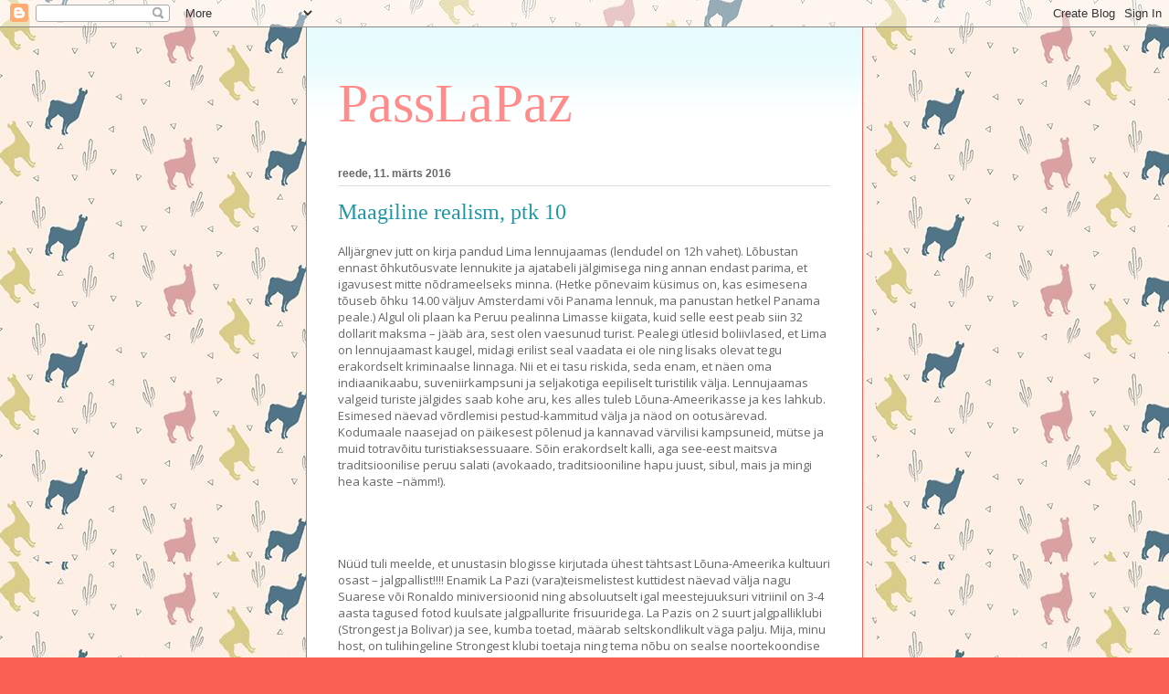

--- FILE ---
content_type: text/html; charset=UTF-8
request_url: https://passlapaz.blogspot.com/
body_size: 34007
content:
<!DOCTYPE html>
<html class='v2' dir='ltr' lang='et'>
<head>
<link href='https://www.blogger.com/static/v1/widgets/335934321-css_bundle_v2.css' rel='stylesheet' type='text/css'/>
<meta content='width=1100' name='viewport'/>
<meta content='text/html; charset=UTF-8' http-equiv='Content-Type'/>
<meta content='blogger' name='generator'/>
<link href='https://passlapaz.blogspot.com/favicon.ico' rel='icon' type='image/x-icon'/>
<link href='http://passlapaz.blogspot.com/' rel='canonical'/>
<link rel="alternate" type="application/atom+xml" title="PassLaPaz - Atom" href="https://passlapaz.blogspot.com/feeds/posts/default" />
<link rel="alternate" type="application/rss+xml" title="PassLaPaz - RSS" href="https://passlapaz.blogspot.com/feeds/posts/default?alt=rss" />
<link rel="service.post" type="application/atom+xml" title="PassLaPaz - Atom" href="https://www.blogger.com/feeds/6184380225665258411/posts/default" />
<link rel="me" href="https://www.blogger.com/profile/12246902773576139068" />
<!--Can't find substitution for tag [blog.ieCssRetrofitLinks]-->
<meta content='http://passlapaz.blogspot.com/' property='og:url'/>
<meta content='PassLaPaz' property='og:title'/>
<meta content='' property='og:description'/>
<title>PassLaPaz</title>
<style type='text/css'>@font-face{font-family:'Open Sans';font-style:normal;font-weight:400;font-stretch:100%;font-display:swap;src:url(//fonts.gstatic.com/s/opensans/v44/memSYaGs126MiZpBA-UvWbX2vVnXBbObj2OVZyOOSr4dVJWUgsjZ0B4taVIUwaEQbjB_mQ.woff2)format('woff2');unicode-range:U+0460-052F,U+1C80-1C8A,U+20B4,U+2DE0-2DFF,U+A640-A69F,U+FE2E-FE2F;}@font-face{font-family:'Open Sans';font-style:normal;font-weight:400;font-stretch:100%;font-display:swap;src:url(//fonts.gstatic.com/s/opensans/v44/memSYaGs126MiZpBA-UvWbX2vVnXBbObj2OVZyOOSr4dVJWUgsjZ0B4kaVIUwaEQbjB_mQ.woff2)format('woff2');unicode-range:U+0301,U+0400-045F,U+0490-0491,U+04B0-04B1,U+2116;}@font-face{font-family:'Open Sans';font-style:normal;font-weight:400;font-stretch:100%;font-display:swap;src:url(//fonts.gstatic.com/s/opensans/v44/memSYaGs126MiZpBA-UvWbX2vVnXBbObj2OVZyOOSr4dVJWUgsjZ0B4saVIUwaEQbjB_mQ.woff2)format('woff2');unicode-range:U+1F00-1FFF;}@font-face{font-family:'Open Sans';font-style:normal;font-weight:400;font-stretch:100%;font-display:swap;src:url(//fonts.gstatic.com/s/opensans/v44/memSYaGs126MiZpBA-UvWbX2vVnXBbObj2OVZyOOSr4dVJWUgsjZ0B4jaVIUwaEQbjB_mQ.woff2)format('woff2');unicode-range:U+0370-0377,U+037A-037F,U+0384-038A,U+038C,U+038E-03A1,U+03A3-03FF;}@font-face{font-family:'Open Sans';font-style:normal;font-weight:400;font-stretch:100%;font-display:swap;src:url(//fonts.gstatic.com/s/opensans/v44/memSYaGs126MiZpBA-UvWbX2vVnXBbObj2OVZyOOSr4dVJWUgsjZ0B4iaVIUwaEQbjB_mQ.woff2)format('woff2');unicode-range:U+0307-0308,U+0590-05FF,U+200C-2010,U+20AA,U+25CC,U+FB1D-FB4F;}@font-face{font-family:'Open Sans';font-style:normal;font-weight:400;font-stretch:100%;font-display:swap;src:url(//fonts.gstatic.com/s/opensans/v44/memSYaGs126MiZpBA-UvWbX2vVnXBbObj2OVZyOOSr4dVJWUgsjZ0B5caVIUwaEQbjB_mQ.woff2)format('woff2');unicode-range:U+0302-0303,U+0305,U+0307-0308,U+0310,U+0312,U+0315,U+031A,U+0326-0327,U+032C,U+032F-0330,U+0332-0333,U+0338,U+033A,U+0346,U+034D,U+0391-03A1,U+03A3-03A9,U+03B1-03C9,U+03D1,U+03D5-03D6,U+03F0-03F1,U+03F4-03F5,U+2016-2017,U+2034-2038,U+203C,U+2040,U+2043,U+2047,U+2050,U+2057,U+205F,U+2070-2071,U+2074-208E,U+2090-209C,U+20D0-20DC,U+20E1,U+20E5-20EF,U+2100-2112,U+2114-2115,U+2117-2121,U+2123-214F,U+2190,U+2192,U+2194-21AE,U+21B0-21E5,U+21F1-21F2,U+21F4-2211,U+2213-2214,U+2216-22FF,U+2308-230B,U+2310,U+2319,U+231C-2321,U+2336-237A,U+237C,U+2395,U+239B-23B7,U+23D0,U+23DC-23E1,U+2474-2475,U+25AF,U+25B3,U+25B7,U+25BD,U+25C1,U+25CA,U+25CC,U+25FB,U+266D-266F,U+27C0-27FF,U+2900-2AFF,U+2B0E-2B11,U+2B30-2B4C,U+2BFE,U+3030,U+FF5B,U+FF5D,U+1D400-1D7FF,U+1EE00-1EEFF;}@font-face{font-family:'Open Sans';font-style:normal;font-weight:400;font-stretch:100%;font-display:swap;src:url(//fonts.gstatic.com/s/opensans/v44/memSYaGs126MiZpBA-UvWbX2vVnXBbObj2OVZyOOSr4dVJWUgsjZ0B5OaVIUwaEQbjB_mQ.woff2)format('woff2');unicode-range:U+0001-000C,U+000E-001F,U+007F-009F,U+20DD-20E0,U+20E2-20E4,U+2150-218F,U+2190,U+2192,U+2194-2199,U+21AF,U+21E6-21F0,U+21F3,U+2218-2219,U+2299,U+22C4-22C6,U+2300-243F,U+2440-244A,U+2460-24FF,U+25A0-27BF,U+2800-28FF,U+2921-2922,U+2981,U+29BF,U+29EB,U+2B00-2BFF,U+4DC0-4DFF,U+FFF9-FFFB,U+10140-1018E,U+10190-1019C,U+101A0,U+101D0-101FD,U+102E0-102FB,U+10E60-10E7E,U+1D2C0-1D2D3,U+1D2E0-1D37F,U+1F000-1F0FF,U+1F100-1F1AD,U+1F1E6-1F1FF,U+1F30D-1F30F,U+1F315,U+1F31C,U+1F31E,U+1F320-1F32C,U+1F336,U+1F378,U+1F37D,U+1F382,U+1F393-1F39F,U+1F3A7-1F3A8,U+1F3AC-1F3AF,U+1F3C2,U+1F3C4-1F3C6,U+1F3CA-1F3CE,U+1F3D4-1F3E0,U+1F3ED,U+1F3F1-1F3F3,U+1F3F5-1F3F7,U+1F408,U+1F415,U+1F41F,U+1F426,U+1F43F,U+1F441-1F442,U+1F444,U+1F446-1F449,U+1F44C-1F44E,U+1F453,U+1F46A,U+1F47D,U+1F4A3,U+1F4B0,U+1F4B3,U+1F4B9,U+1F4BB,U+1F4BF,U+1F4C8-1F4CB,U+1F4D6,U+1F4DA,U+1F4DF,U+1F4E3-1F4E6,U+1F4EA-1F4ED,U+1F4F7,U+1F4F9-1F4FB,U+1F4FD-1F4FE,U+1F503,U+1F507-1F50B,U+1F50D,U+1F512-1F513,U+1F53E-1F54A,U+1F54F-1F5FA,U+1F610,U+1F650-1F67F,U+1F687,U+1F68D,U+1F691,U+1F694,U+1F698,U+1F6AD,U+1F6B2,U+1F6B9-1F6BA,U+1F6BC,U+1F6C6-1F6CF,U+1F6D3-1F6D7,U+1F6E0-1F6EA,U+1F6F0-1F6F3,U+1F6F7-1F6FC,U+1F700-1F7FF,U+1F800-1F80B,U+1F810-1F847,U+1F850-1F859,U+1F860-1F887,U+1F890-1F8AD,U+1F8B0-1F8BB,U+1F8C0-1F8C1,U+1F900-1F90B,U+1F93B,U+1F946,U+1F984,U+1F996,U+1F9E9,U+1FA00-1FA6F,U+1FA70-1FA7C,U+1FA80-1FA89,U+1FA8F-1FAC6,U+1FACE-1FADC,U+1FADF-1FAE9,U+1FAF0-1FAF8,U+1FB00-1FBFF;}@font-face{font-family:'Open Sans';font-style:normal;font-weight:400;font-stretch:100%;font-display:swap;src:url(//fonts.gstatic.com/s/opensans/v44/memSYaGs126MiZpBA-UvWbX2vVnXBbObj2OVZyOOSr4dVJWUgsjZ0B4vaVIUwaEQbjB_mQ.woff2)format('woff2');unicode-range:U+0102-0103,U+0110-0111,U+0128-0129,U+0168-0169,U+01A0-01A1,U+01AF-01B0,U+0300-0301,U+0303-0304,U+0308-0309,U+0323,U+0329,U+1EA0-1EF9,U+20AB;}@font-face{font-family:'Open Sans';font-style:normal;font-weight:400;font-stretch:100%;font-display:swap;src:url(//fonts.gstatic.com/s/opensans/v44/memSYaGs126MiZpBA-UvWbX2vVnXBbObj2OVZyOOSr4dVJWUgsjZ0B4uaVIUwaEQbjB_mQ.woff2)format('woff2');unicode-range:U+0100-02BA,U+02BD-02C5,U+02C7-02CC,U+02CE-02D7,U+02DD-02FF,U+0304,U+0308,U+0329,U+1D00-1DBF,U+1E00-1E9F,U+1EF2-1EFF,U+2020,U+20A0-20AB,U+20AD-20C0,U+2113,U+2C60-2C7F,U+A720-A7FF;}@font-face{font-family:'Open Sans';font-style:normal;font-weight:400;font-stretch:100%;font-display:swap;src:url(//fonts.gstatic.com/s/opensans/v44/memSYaGs126MiZpBA-UvWbX2vVnXBbObj2OVZyOOSr4dVJWUgsjZ0B4gaVIUwaEQbjA.woff2)format('woff2');unicode-range:U+0000-00FF,U+0131,U+0152-0153,U+02BB-02BC,U+02C6,U+02DA,U+02DC,U+0304,U+0308,U+0329,U+2000-206F,U+20AC,U+2122,U+2191,U+2193,U+2212,U+2215,U+FEFF,U+FFFD;}</style>
<style id='page-skin-1' type='text/css'><!--
/*
-----------------------------------------------
Blogger Template Style
Name:     Ethereal
Designer: Jason Morrow
URL:      jasonmorrow.etsy.com
----------------------------------------------- */
/* Content
----------------------------------------------- */
body {
font: normal normal 13px Open Sans;
color: #666666;
background: #fb5e53 url(//3.bp.blogspot.com/-WFdSkhVWPkM/VqL1uMRyZJI/AAAAAAAAAC0/b5yIkwrqpss/s1600-r/f%25C3%25BCr%2Bblog.jpg) repeat scroll top left;
}
html body .content-outer {
min-width: 0;
max-width: 100%;
width: 100%;
}
a:link {
text-decoration: none;
color: #2198a6;
}
a:visited {
text-decoration: none;
color: #4d469c;
}
a:hover {
text-decoration: underline;
color: #2198a6;
}
.main-inner {
padding-top: 15px;
}
.body-fauxcolumn-outer {
background: transparent none repeat-x scroll top center;
}
.content-fauxcolumns .fauxcolumn-inner {
background: #ffffff url(//www.blogblog.com/1kt/ethereal/bird-2toned-blue-fade.png) repeat-x scroll top left;
border-left: 1px solid #fb5e53;
border-right: 1px solid #fb5e53;
}
/* Flexible Background
----------------------------------------------- */
.content-fauxcolumn-outer .fauxborder-left {
width: 100%;
padding-left: 300px;
margin-left: -300px;
background-color: transparent;
background-image: none;
background-repeat: no-repeat;
background-position: left top;
}
.content-fauxcolumn-outer .fauxborder-right {
margin-right: -299px;
width: 299px;
background-color: transparent;
background-image: none;
background-repeat: no-repeat;
background-position: right top;
}
/* Columns
----------------------------------------------- */
.content-inner {
padding: 0;
}
/* Header
----------------------------------------------- */
.header-inner {
padding: 27px 0 3px;
}
.header-inner .section {
margin: 0 35px;
}
.Header h1 {
font: normal normal 60px Times, 'Times New Roman', FreeSerif, serif;
color: #ff8b8b;
}
.Header h1 a {
color: #ff8b8b;
}
.Header .description {
font-size: 115%;
color: #666666;
}
.header-inner .Header .titlewrapper,
.header-inner .Header .descriptionwrapper {
padding-left: 0;
padding-right: 0;
margin-bottom: 0;
}
/* Tabs
----------------------------------------------- */
.tabs-outer {
position: relative;
background: transparent;
}
.tabs-cap-top, .tabs-cap-bottom {
position: absolute;
width: 100%;
}
.tabs-cap-bottom {
bottom: 0;
}
.tabs-inner {
padding: 0;
}
.tabs-inner .section {
margin: 0 35px;
}
*+html body .tabs-inner .widget li {
padding: 1px;
}
.PageList {
border-bottom: 1px solid #fb5e53;
}
.tabs-inner .widget li.selected a,
.tabs-inner .widget li a:hover {
position: relative;
-moz-border-radius-topleft: 5px;
-moz-border-radius-topright: 5px;
-webkit-border-top-left-radius: 5px;
-webkit-border-top-right-radius: 5px;
-goog-ms-border-top-left-radius: 5px;
-goog-ms-border-top-right-radius: 5px;
border-top-left-radius: 5px;
border-top-right-radius: 5px;
background: #ffa183 none ;
color: #ffffff;
}
.tabs-inner .widget li a {
display: inline-block;
margin: 0;
margin-right: 1px;
padding: .65em 1.5em;
font: normal normal 12px Arial, Tahoma, Helvetica, FreeSans, sans-serif;
color: #666666;
background-color: #ffdfc7;
-moz-border-radius-topleft: 5px;
-moz-border-radius-topright: 5px;
-webkit-border-top-left-radius: 5px;
-webkit-border-top-right-radius: 5px;
-goog-ms-border-top-left-radius: 5px;
-goog-ms-border-top-right-radius: 5px;
border-top-left-radius: 5px;
border-top-right-radius: 5px;
}
/* Headings
----------------------------------------------- */
h2 {
font: normal bold 12px Arial, Tahoma, Helvetica, FreeSans, sans-serif;
color: #666666;
}
/* Widgets
----------------------------------------------- */
.main-inner .column-left-inner {
padding: 0 0 0 20px;
}
.main-inner .column-left-inner .section {
margin-right: 0;
}
.main-inner .column-right-inner {
padding: 0 20px 0 0;
}
.main-inner .column-right-inner .section {
margin-left: 0;
}
.main-inner .section {
padding: 0;
}
.main-inner .widget {
padding: 0 0 15px;
margin: 20px 0;
border-bottom: 1px solid #dbdbdb;
}
.main-inner .widget h2 {
margin: 0;
padding: .6em 0 .5em;
}
.footer-inner .widget h2 {
padding: 0 0 .4em;
}
.main-inner .widget h2 + div, .footer-inner .widget h2 + div {
padding-top: 15px;
}
.main-inner .widget .widget-content {
margin: 0;
padding: 15px 0 0;
}
.main-inner .widget ul, .main-inner .widget #ArchiveList ul.flat {
margin: -15px -15px -15px;
padding: 0;
list-style: none;
}
.main-inner .sidebar .widget h2 {
border-bottom: 1px solid #dbdbdb;
}
.main-inner .widget #ArchiveList {
margin: -15px 0 0;
}
.main-inner .widget ul li, .main-inner .widget #ArchiveList ul.flat li {
padding: .5em 15px;
text-indent: 0;
}
.main-inner .widget #ArchiveList ul li {
padding-top: .25em;
padding-bottom: .25em;
}
.main-inner .widget ul li:first-child, .main-inner .widget #ArchiveList ul.flat li:first-child {
border-top: none;
}
.main-inner .widget ul li:last-child, .main-inner .widget #ArchiveList ul.flat li:last-child {
border-bottom: none;
}
.main-inner .widget .post-body ul {
padding: 0 2.5em;
margin: .5em 0;
list-style: disc;
}
.main-inner .widget .post-body ul li {
padding: 0.25em 0;
margin-bottom: .25em;
color: #666666;
border: none;
}
.footer-inner .widget ul {
padding: 0;
list-style: none;
}
.widget .zippy {
color: #cccccc;
}
/* Posts
----------------------------------------------- */
.main.section {
margin: 0 20px;
}
body .main-inner .Blog {
padding: 0;
background-color: transparent;
border: none;
}
.main-inner .widget h2.date-header {
border-bottom: 1px solid #dbdbdb;
}
.date-outer {
position: relative;
margin: 15px 0 20px;
}
.date-outer:first-child {
margin-top: 0;
}
.date-posts {
clear: both;
}
.post-outer, .inline-ad {
border-bottom: 1px solid #dbdbdb;
padding: 30px 0;
}
.post-outer {
padding-bottom: 10px;
}
.post-outer:first-child {
padding-top: 0;
border-top: none;
}
.post-outer:last-child, .inline-ad:last-child {
border-bottom: none;
}
.post-body img {
padding: 8px;
}
h3.post-title, h4 {
font: normal normal 24px Times, Times New Roman, serif;
color: #2198a6;
}
h3.post-title a {
font: normal normal 24px Times, Times New Roman, serif;
color: #2198a6;
text-decoration: none;
}
h3.post-title a:hover {
color: #2198a6;
text-decoration: underline;
}
.post-header {
margin: 0 0 1.5em;
}
.post-body {
line-height: 1.4;
}
.post-footer {
margin: 1.5em 0 0;
}
#blog-pager {
padding: 15px;
}
.blog-feeds, .post-feeds {
margin: 1em 0;
text-align: center;
}
.post-outer .comments {
margin-top: 2em;
}
/* Comments
----------------------------------------------- */
.comments .comments-content .icon.blog-author {
background-repeat: no-repeat;
background-image: url([data-uri]);
}
.comments .comments-content .loadmore a {
background: #ffffff url(//www.blogblog.com/1kt/ethereal/bird-2toned-blue-fade.png) repeat-x scroll top left;
}
.comments .comments-content .loadmore a {
border-top: 1px solid #dbdbdb;
border-bottom: 1px solid #dbdbdb;
}
.comments .comment-thread.inline-thread {
background: #ffffff url(//www.blogblog.com/1kt/ethereal/bird-2toned-blue-fade.png) repeat-x scroll top left;
}
.comments .continue {
border-top: 2px solid #dbdbdb;
}
/* Footer
----------------------------------------------- */
.footer-inner {
padding: 30px 0;
overflow: hidden;
}
/* Mobile
----------------------------------------------- */
body.mobile  {
background-size: auto
}
.mobile .body-fauxcolumn-outer {
background: ;
}
.mobile .content-fauxcolumns .fauxcolumn-inner {
opacity: 0.75;
}
.mobile .content-fauxcolumn-outer .fauxborder-right {
margin-right: 0;
}
.mobile-link-button {
background-color: #ffa183;
}
.mobile-link-button a:link, .mobile-link-button a:visited {
color: #ffffff;
}
.mobile-index-contents {
color: #444444;
}
.mobile .body-fauxcolumn-outer {
background-size: 100% auto;
}
.mobile .mobile-date-outer {
border-bottom: transparent;
}
.mobile .PageList {
border-bottom: none;
}
.mobile .tabs-inner .section {
margin: 0;
}
.mobile .tabs-inner .PageList .widget-content {
background: #ffa183 none;
color: #ffffff;
}
.mobile .tabs-inner .PageList .widget-content .pagelist-arrow {
border-left: 1px solid #ffffff;
}
.mobile .footer-inner {
overflow: visible;
}
body.mobile .AdSense {
margin: 0 -10px;
}

--></style>
<style id='template-skin-1' type='text/css'><!--
body {
min-width: 610px;
}
.content-outer, .content-fauxcolumn-outer, .region-inner {
min-width: 610px;
max-width: 610px;
_width: 610px;
}
.main-inner .columns {
padding-left: 0px;
padding-right: 0px;
}
.main-inner .fauxcolumn-center-outer {
left: 0px;
right: 0px;
/* IE6 does not respect left and right together */
_width: expression(this.parentNode.offsetWidth -
parseInt("0px") -
parseInt("0px") + 'px');
}
.main-inner .fauxcolumn-left-outer {
width: 0px;
}
.main-inner .fauxcolumn-right-outer {
width: 0px;
}
.main-inner .column-left-outer {
width: 0px;
right: 100%;
margin-left: -0px;
}
.main-inner .column-right-outer {
width: 0px;
margin-right: -0px;
}
#layout {
min-width: 0;
}
#layout .content-outer {
min-width: 0;
width: 800px;
}
#layout .region-inner {
min-width: 0;
width: auto;
}
body#layout div.add_widget {
padding: 8px;
}
body#layout div.add_widget a {
margin-left: 32px;
}
--></style>
<style>
    body {background-image:url(\/\/3.bp.blogspot.com\/-WFdSkhVWPkM\/VqL1uMRyZJI\/AAAAAAAAAC0\/b5yIkwrqpss\/s1600-r\/f%25C3%25BCr%2Bblog.jpg);}
    
@media (max-width: 200px) { body {background-image:url(\/\/3.bp.blogspot.com\/-WFdSkhVWPkM\/VqL1uMRyZJI\/AAAAAAAAAC0\/b5yIkwrqpss\/w200\/f%25C3%25BCr%2Bblog.jpg);}}
@media (max-width: 400px) and (min-width: 201px) { body {background-image:url(\/\/3.bp.blogspot.com\/-WFdSkhVWPkM\/VqL1uMRyZJI\/AAAAAAAAAC0\/b5yIkwrqpss\/w400\/f%25C3%25BCr%2Bblog.jpg);}}
@media (max-width: 800px) and (min-width: 401px) { body {background-image:url(\/\/3.bp.blogspot.com\/-WFdSkhVWPkM\/VqL1uMRyZJI\/AAAAAAAAAC0\/b5yIkwrqpss\/w800\/f%25C3%25BCr%2Bblog.jpg);}}
@media (max-width: 1200px) and (min-width: 801px) { body {background-image:url(\/\/3.bp.blogspot.com\/-WFdSkhVWPkM\/VqL1uMRyZJI\/AAAAAAAAAC0\/b5yIkwrqpss\/w1200\/f%25C3%25BCr%2Bblog.jpg);}}
/* Last tag covers anything over one higher than the previous max-size cap. */
@media (min-width: 1201px) { body {background-image:url(\/\/3.bp.blogspot.com\/-WFdSkhVWPkM\/VqL1uMRyZJI\/AAAAAAAAAC0\/b5yIkwrqpss\/w1600\/f%25C3%25BCr%2Bblog.jpg);}}
  </style>
<link href='https://www.blogger.com/dyn-css/authorization.css?targetBlogID=6184380225665258411&amp;zx=53eaa700-c7e7-4c65-b619-5a329d31d0c1' media='none' onload='if(media!=&#39;all&#39;)media=&#39;all&#39;' rel='stylesheet'/><noscript><link href='https://www.blogger.com/dyn-css/authorization.css?targetBlogID=6184380225665258411&amp;zx=53eaa700-c7e7-4c65-b619-5a329d31d0c1' rel='stylesheet'/></noscript>
<meta name='google-adsense-platform-account' content='ca-host-pub-1556223355139109'/>
<meta name='google-adsense-platform-domain' content='blogspot.com'/>

</head>
<body class='loading variant-hummingBirds2'>
<div class='navbar section' id='navbar' name='Navbar'><div class='widget Navbar' data-version='1' id='Navbar1'><script type="text/javascript">
    function setAttributeOnload(object, attribute, val) {
      if(window.addEventListener) {
        window.addEventListener('load',
          function(){ object[attribute] = val; }, false);
      } else {
        window.attachEvent('onload', function(){ object[attribute] = val; });
      }
    }
  </script>
<div id="navbar-iframe-container"></div>
<script type="text/javascript" src="https://apis.google.com/js/platform.js"></script>
<script type="text/javascript">
      gapi.load("gapi.iframes:gapi.iframes.style.bubble", function() {
        if (gapi.iframes && gapi.iframes.getContext) {
          gapi.iframes.getContext().openChild({
              url: 'https://www.blogger.com/navbar/6184380225665258411?origin\x3dhttps://passlapaz.blogspot.com',
              where: document.getElementById("navbar-iframe-container"),
              id: "navbar-iframe"
          });
        }
      });
    </script><script type="text/javascript">
(function() {
var script = document.createElement('script');
script.type = 'text/javascript';
script.src = '//pagead2.googlesyndication.com/pagead/js/google_top_exp.js';
var head = document.getElementsByTagName('head')[0];
if (head) {
head.appendChild(script);
}})();
</script>
</div></div>
<div itemscope='itemscope' itemtype='http://schema.org/Blog' style='display: none;'>
<meta content='PassLaPaz' itemprop='name'/>
</div>
<div class='body-fauxcolumns'>
<div class='fauxcolumn-outer body-fauxcolumn-outer'>
<div class='cap-top'>
<div class='cap-left'></div>
<div class='cap-right'></div>
</div>
<div class='fauxborder-left'>
<div class='fauxborder-right'></div>
<div class='fauxcolumn-inner'>
</div>
</div>
<div class='cap-bottom'>
<div class='cap-left'></div>
<div class='cap-right'></div>
</div>
</div>
</div>
<div class='content'>
<div class='content-fauxcolumns'>
<div class='fauxcolumn-outer content-fauxcolumn-outer'>
<div class='cap-top'>
<div class='cap-left'></div>
<div class='cap-right'></div>
</div>
<div class='fauxborder-left'>
<div class='fauxborder-right'></div>
<div class='fauxcolumn-inner'>
</div>
</div>
<div class='cap-bottom'>
<div class='cap-left'></div>
<div class='cap-right'></div>
</div>
</div>
</div>
<div class='content-outer'>
<div class='content-cap-top cap-top'>
<div class='cap-left'></div>
<div class='cap-right'></div>
</div>
<div class='fauxborder-left content-fauxborder-left'>
<div class='fauxborder-right content-fauxborder-right'></div>
<div class='content-inner'>
<header>
<div class='header-outer'>
<div class='header-cap-top cap-top'>
<div class='cap-left'></div>
<div class='cap-right'></div>
</div>
<div class='fauxborder-left header-fauxborder-left'>
<div class='fauxborder-right header-fauxborder-right'></div>
<div class='region-inner header-inner'>
<div class='header section' id='header' name='Päis'><div class='widget Header' data-version='1' id='Header1'>
<div id='header-inner'>
<div class='titlewrapper'>
<h1 class='title'>
PassLaPaz
</h1>
</div>
<div class='descriptionwrapper'>
<p class='description'><span>
</span></p>
</div>
</div>
</div></div>
</div>
</div>
<div class='header-cap-bottom cap-bottom'>
<div class='cap-left'></div>
<div class='cap-right'></div>
</div>
</div>
</header>
<div class='tabs-outer'>
<div class='tabs-cap-top cap-top'>
<div class='cap-left'></div>
<div class='cap-right'></div>
</div>
<div class='fauxborder-left tabs-fauxborder-left'>
<div class='fauxborder-right tabs-fauxborder-right'></div>
<div class='region-inner tabs-inner'>
<div class='tabs no-items section' id='crosscol' name='Veeruülene'></div>
<div class='tabs no-items section' id='crosscol-overflow' name='Cross-Column 2'></div>
</div>
</div>
<div class='tabs-cap-bottom cap-bottom'>
<div class='cap-left'></div>
<div class='cap-right'></div>
</div>
</div>
<div class='main-outer'>
<div class='main-cap-top cap-top'>
<div class='cap-left'></div>
<div class='cap-right'></div>
</div>
<div class='fauxborder-left main-fauxborder-left'>
<div class='fauxborder-right main-fauxborder-right'></div>
<div class='region-inner main-inner'>
<div class='columns fauxcolumns'>
<div class='fauxcolumn-outer fauxcolumn-center-outer'>
<div class='cap-top'>
<div class='cap-left'></div>
<div class='cap-right'></div>
</div>
<div class='fauxborder-left'>
<div class='fauxborder-right'></div>
<div class='fauxcolumn-inner'>
</div>
</div>
<div class='cap-bottom'>
<div class='cap-left'></div>
<div class='cap-right'></div>
</div>
</div>
<div class='fauxcolumn-outer fauxcolumn-left-outer'>
<div class='cap-top'>
<div class='cap-left'></div>
<div class='cap-right'></div>
</div>
<div class='fauxborder-left'>
<div class='fauxborder-right'></div>
<div class='fauxcolumn-inner'>
</div>
</div>
<div class='cap-bottom'>
<div class='cap-left'></div>
<div class='cap-right'></div>
</div>
</div>
<div class='fauxcolumn-outer fauxcolumn-right-outer'>
<div class='cap-top'>
<div class='cap-left'></div>
<div class='cap-right'></div>
</div>
<div class='fauxborder-left'>
<div class='fauxborder-right'></div>
<div class='fauxcolumn-inner'>
</div>
</div>
<div class='cap-bottom'>
<div class='cap-left'></div>
<div class='cap-right'></div>
</div>
</div>
<!-- corrects IE6 width calculation -->
<div class='columns-inner'>
<div class='column-center-outer'>
<div class='column-center-inner'>
<div class='main section' id='main' name='Peamine'><div class='widget Blog' data-version='1' id='Blog1'>
<div class='blog-posts hfeed'>

          <div class="date-outer">
        
<h2 class='date-header'><span>reede, 11. märts 2016</span></h2>

          <div class="date-posts">
        
<div class='post-outer'>
<div class='post hentry uncustomized-post-template' itemprop='blogPost' itemscope='itemscope' itemtype='http://schema.org/BlogPosting'>
<meta content='https://blogger.googleusercontent.com/img/b/R29vZ2xl/AVvXsEjVeFkIaseFFQrso7dekwJFuDQC3nX4GBx3RmJFBMYmytl8pdvtj1KbC_l0wefYuyvUerE65XWiHCtRDKvFo3dtPnY8LwAp_80IeIblYP11rVzlfTsUMWtRkpXLX_E2tPd8oHy-KtzMr5s/s400/Blogi+76.jpg' itemprop='image_url'/>
<meta content='6184380225665258411' itemprop='blogId'/>
<meta content='7048397079847080112' itemprop='postId'/>
<a name='7048397079847080112'></a>
<h3 class='post-title entry-title' itemprop='name'>
<a href='https://passlapaz.blogspot.com/2016/03/maagiline-realism-ptk-10.html'>Maagiline realism, ptk 10</a>
</h3>
<div class='post-header'>
<div class='post-header-line-1'></div>
</div>
<div class='post-body entry-content' id='post-body-7048397079847080112' itemprop='description articleBody'>
<div class="MsoNormal">
Alljärgnev jutt on kirja pandud Lima lennujaamas (lendudel
on 12h vahet). Lõbustan ennast õhkutõusvate lennukite ja ajatabeli jälgimisega
ning annan endast parima, et igavusest mitte nõdrameelseks minna. (Hetke
põnevaim küsimus on, kas esimesena tõuseb õhku 14.00 väljuv Amsterdami või
Panama lennuk, ma panustan hetkel Panama peale.) Algul oli plaan ka Peruu
pealinna Limasse kiigata, kuid selle eest peab siin 32 dollarit maksma &#8211; jääb
ära, sest olen vaesunud turist. Pealegi ütlesid boliivlased, et Lima on
lennujaamast kaugel, midagi erilist seal vaadata ei ole ning lisaks olevat tegu
erakordselt kriminaalse linnaga. Nii et ei tasu riskida, seda enam, et näen oma
indiaanikaabu, suveniirkampsuni ja seljakotiga eepiliselt turistilik välja.
Lennujaamas valgeid turiste jälgides saab kohe aru, kes alles tuleb
Lõuna-Ameerikasse ja kes lahkub. Esimesed näevad võrdlemisi pestud-kammitud
välja ja näod on ootusärevad. Kodumaale naasejad on päikesest põlenud ja
kannavad värvilisi kampsuneid, mütse ja muid totravõitu turistiaksessuaare.
Sõin erakordselt kalli, aga see-eest maitsva traditsioonilise peruu salati
(avokaado, traditsiooniline hapu juust, sibul, mais ja mingi hea kaste &#8211;nämm!).<br />
<br />
<br />
<br />
<br /></div>
<div class="MsoNormal">
Nüüd tuli meelde, et unustasin blogisse kirjutada ühest
tähtsast Lõuna-Ameerika kultuuri osast &#8211; jalgpallist!!!! Enamik La Pazi
(vara)teismelistest kuttidest näevad välja nagu Suarese või Ronaldo
miniversioonid ning absoluutselt igal meestejuuksuri vitriinil on 3-4 aasta
tagused fotod kuulsate jalgpallurite frisuuridega. La Pazis on 2 suurt
jalgpalliklubi (Strongest ja Bolivar) ja see, kumba toetad, määrab
seltskondlikult väga palju. Mija, minu host, on tulihingeline Strongest klubi
toetaja ning tema nõbu on sealse noortekoondise väravavaht. Käisin 2x Strongest
klubi mängu vaatamas, millest üks oli mingi suvakas koduliiga mäng ja teine
Lõuna-Ameerika meistrite liiga mäng Venetsueela klubiga. La Pazi vutiväljak on
maailma kõige kõrgem rahvusvaheline jalgpallistaadion ning isegi vähetähtsa
koduliiga matšide ajal on staadion puupüsti rahvast täis. Mängude eel on
staadioni ümbrus autodele suletud ning koha on sisse võtnud suveniiri- ja
snäkimüüjad. Kõik minibussid on täis jalkasärkidega linnakodanikke. Ma ei tea,
palju Eesti koondisel või klubidel fännilaule on, aga igatahes Strongesti
fännidel on 34(!) laulu, mida mängude ajal täiest kõrist üüratakse. Ja seda
teevad kõik, ka pükskostüümides äsja töölt saabunud väärikad daamid. Fännisektoris
on trummipõrin ja kisa kõrvulukustav ning kui vastasmeeskond jokutab või keegi
sealt vigastada saab, järgneb vilekoor ja vali sõim. Ja pärast mängu lõppu
läheb iga fänn oma teed &#8211; isegi kakluse või rüselemise haisugi ei ole. &#8220;Ega me
mingid locod argentiina vutifännid ole!!&#8221;öeldi mulle, kui kakluste kohta aru
pärisin.&nbsp; Miks Boliivia vutikoondist
MM&#8217;idel ei näe? Seepärast, et siinne jalgpall on organiseerimata ja
korrumpeerunud. Talente jaguvat küll, kuid väga raske olevat sellises kaoses
MM&#8217;I väärilist koondist luua. Ma vastasin, et meil Eestis on vastupidi &#8211; asi
tundub olevat normaalselt organiseeritud, kuid mängijaid nagu ei ole
(parandage, kui ma eksin, aga võrreldes Boliiviaga tundub nii olevat <span style="font-family: &quot;wingdings&quot;; mso-ascii-font-family: Calibri; mso-ascii-theme-font: minor-latin; mso-char-type: symbol; mso-hansi-font-family: Calibri; mso-hansi-theme-font: minor-latin; mso-symbol-font-family: Wingdings;">J</span>). Kui ütlesin, et MM&#8217;idel
olen alati Lõuna-Ameerika meeskondade poolt (eriti Uruguay), &nbsp;siis tõusin sotsiaalsel redelil mitme pulga
võrra. <br />
<br />
<br />
<br /></div>
<div class="MsoNormal">
No ja oma eelviimasel päeval käisin turistigrupiga 5200
meetri kõrgusel Chacaltaya mäetipu otsas, sest leidsin reisiagentuurist soodsa viimase
hetke pakkumise. Buss väljus kesklinnast kell pool 9 hommikul, mistõttu kogesin
ühe ladina-ameerika suurlinna hommikuse tipptunni olemust &#8211; täiesti
ÕUDNEEEEEEEEE! Äärelinnast on võimatu isegi taksot saada, rääkimata puupüsti
täis minibussidest. Ma üldse ei imesta, miks näiteks Sao Paulo rikkurid kasutavad
hommikuti tööle jõudmiseks helikoptereid. La Pazis liiguvad autod meetri võrra
minutis ning närvide rahustuseks näpitakse profülaktika mõttes iga minuti järel
signaalinuppu. Kuigi väljusin kodust kaks tundi enne turistibussi väljumist,
hilinesin ikkagi ligi pool tundi - bussis tusased torbikud juba ootasid minu
järel. &nbsp;Mu reisikaaslased olid valdavalt
saksa ja hollandi seljakotirändurid, sekka ka paar kanadalast. Retrokas buss
sõidutas meid päris mäetipu külje alla, tee oli ülikitsas ja mitu korda oli
tunne, et nüüd kukub buss küll alla. Chacaltaya juures oli 40-50ndatel
kosmosejaam ning selle lähedal on märgatud maaväliseid jõude. Nõlval oli
ajahambast puretud ja soiku jäänud hotell, mille seintel olid joonistused
mägisportlastest ning mida valvas vana tutimütsiga indiaanlane. Ümbrus oli tühi,
lumine ja külm ja meenutas igas mõttes &#8220;Hukkunud alpinisti hotelli&#8221; olustikku -
ime veel ei Luarvik Luarvikut ei kohanud. Mäetippu ronimine võttis päriselt
hinge kinni, sest nõlv oli järsk ja hapnikku oli väga vähe. Vaated olid see
eest hunnitud, aga fotosid tegin ainult filmile. Nii kui torbikud mäe otsast
alla jõudsid, algas lumetuisk, rahe ja kõige kõrvulukustavam äike, mida eales
olen kuulnud, Jäime kolmeks tunniks lumevangi, mistõttu &#8220;Hukkunud Alpinisti&#8221;
meeleolu süvenes. Indiaanlastest bussijuht ja giid andsid endast parima, et
buss lumest liikuma saada ning ohtlikumad nõlvad sõidukorda saada.
Lõunaameeriklastele omaselt ei selgitanud nad hetkeolukorda ning oma toiminguid,
&nbsp;millega olen 100% harjunud. Olin maru
rahulik, kuid seda ei saanud öelda sakslaste kohta. Nad kirusid giide maapõhja
ning olid päris ahastuses, et miks ei seletata rahvale, mis toimub. Ma olin
esimestel nädalatel samasugune, kuid eneselegi märkamatult olen sellistes
olukordades vägagi zen. Püüdsin reisikaaslastele selgitada, et te ju NÄETE, et
tüübid tegelevad asjaga, rahu ainult rahu. Samas, kolmetunnine paus ühendas
seltskonda:&nbsp; mängisime kaarte, pidasime
lumesõda ja mekkisime hollandi tüübi rummi. <br />
<br />
<br /></div>
<div class="MsoNormal">
Pärast &#8220;tohutut&#8221; kaost lumevangis viidi meid järgmise
turistiatraktsiooni &#8211; Valle de la Luna ehk Kuuoru juurde. Valle de la Lunat
nägin peaaegu iga päev lastekodusse tööle sõites, kuid külastada polnud veel
jõudnud. Tegemist on erosiooni tagajärjelel moodustunud künkliku
&#8220;kuumaastikuga&#8221; &#8211; pikad kitsenevad sambad tõusevad maast ning nende vahel on
sügavad kuristikuaugud. Kuigi vaatepilt oli võimas, meeldisid mulle teised
loodusnähtused rohkem, sest Valle de la Luna on puhtalt linnaservas asuv
turistiatraktsioon &#8211; seal pole elusloodust, huvitavaid liike ega mägikülasid.
Aga siiski <i>worth to visit</i>!
Külalisteraamatusse oma nime ja kodumaad registreerides ütles administraator,
et varem on seda kohta külastanud vaid 1 eestlane, ei teagi nüüd, kas uskuda
või mitte. </div>
<br />
<div class="MsoNormal">
Praegu olen Madridis. Muljetest räägin hiljem, praegu on
tarvis <i>jetlag</i> välja puhata.&nbsp;</div>
<div class="MsoNormal">
<br /></div>
<div class="MsoNormal">
Kuna mul eelmises postituses mainitud põhjusel mul matkapilte pole jagada, lisan fotosid oma viimase õhtu kokkamisest uue sõbranna, Priscilla, imeilusas <i>uptown</i>i kodus. Tegime humintat, mis kujutab endast purustatud maisist küpsetatud maiust. Imehea, kuid kahjuks meil vastavaid tooraineid väga ei ole :(</div>
<div class="MsoNormal">
<br /></div>
<div class="separator" style="clear: both; text-align: center;">
<a href="https://blogger.googleusercontent.com/img/b/R29vZ2xl/AVvXsEjVeFkIaseFFQrso7dekwJFuDQC3nX4GBx3RmJFBMYmytl8pdvtj1KbC_l0wefYuyvUerE65XWiHCtRDKvFo3dtPnY8LwAp_80IeIblYP11rVzlfTsUMWtRkpXLX_E2tPd8oHy-KtzMr5s/s1600/Blogi+76.jpg" imageanchor="1" style="margin-left: 1em; margin-right: 1em;"><img border="0" height="300" src="https://blogger.googleusercontent.com/img/b/R29vZ2xl/AVvXsEjVeFkIaseFFQrso7dekwJFuDQC3nX4GBx3RmJFBMYmytl8pdvtj1KbC_l0wefYuyvUerE65XWiHCtRDKvFo3dtPnY8LwAp_80IeIblYP11rVzlfTsUMWtRkpXLX_E2tPd8oHy-KtzMr5s/s400/Blogi+76.jpg" width="400" /></a></div>
<br />
<div class="separator" style="clear: both; text-align: center;">
<a href="https://blogger.googleusercontent.com/img/b/R29vZ2xl/AVvXsEj1AMiBgpp4R2119MfgFADftWWufALWfBDk1JyvrLVLfUZtVtQaIPTjue7SAOtqHH1ZZaKYob9yVcevgwRSdgPEwnfEaruWEzLHSsDM55K6_5udP7d_YWTcLyojhW6XvirXZil9rPkq_pQ/s1600/Blogi+78.jpg" imageanchor="1" style="margin-left: 1em; margin-right: 1em;"><img border="0" height="300" src="https://blogger.googleusercontent.com/img/b/R29vZ2xl/AVvXsEj1AMiBgpp4R2119MfgFADftWWufALWfBDk1JyvrLVLfUZtVtQaIPTjue7SAOtqHH1ZZaKYob9yVcevgwRSdgPEwnfEaruWEzLHSsDM55K6_5udP7d_YWTcLyojhW6XvirXZil9rPkq_pQ/s400/Blogi+78.jpg" width="400" /></a></div>
<div class="MsoNormal">
<br /></div>
<div class="separator" style="clear: both; text-align: center;">
<a href="https://blogger.googleusercontent.com/img/b/R29vZ2xl/AVvXsEiZfvDBy2prCzJwd7Aa1Q_j6mYBRaCEVOZgNP9-YGI7O1-9uvCUfp-zP3X1PDps_yg8jlZbkopzwYCC5RWRinQwgNv84nRm6fZJ4aebsFhvRZ_2vFlPxoH-9nvJFKHf6b1yFupZqG7LN4U/s1600/Blogi+77.jpg" imageanchor="1" style="margin-left: 1em; margin-right: 1em;"><img border="0" height="240" src="https://blogger.googleusercontent.com/img/b/R29vZ2xl/AVvXsEiZfvDBy2prCzJwd7Aa1Q_j6mYBRaCEVOZgNP9-YGI7O1-9uvCUfp-zP3X1PDps_yg8jlZbkopzwYCC5RWRinQwgNv84nRm6fZJ4aebsFhvRZ_2vFlPxoH-9nvJFKHf6b1yFupZqG7LN4U/s320/Blogi+77.jpg" width="320" /></a></div>
<div class="MsoNormal">
Rõdult avanes tore vaade :)</div>
<div class="MsoNormal">
<br /></div>
<div class="MsoNormal">
<br /></div>
<div style='clear: both;'></div>
</div>
<div class='post-footer'>
<div class='post-footer-line post-footer-line-1'>
<span class='post-author vcard'>
Postitaja:
<span class='fn' itemprop='author' itemscope='itemscope' itemtype='http://schema.org/Person'>
<meta content='https://www.blogger.com/profile/12246902773576139068' itemprop='url'/>
<a class='g-profile' href='https://www.blogger.com/profile/12246902773576139068' rel='author' title='author profile'>
<span itemprop='name'>PassPass</span>
</a>
</span>
</span>
<span class='post-timestamp'>
kell
<meta content='http://passlapaz.blogspot.com/2016/03/maagiline-realism-ptk-10.html' itemprop='url'/>
<a class='timestamp-link' href='https://passlapaz.blogspot.com/2016/03/maagiline-realism-ptk-10.html' rel='bookmark' title='permanent link'><abbr class='published' itemprop='datePublished' title='2016-03-11T11:56:00-08:00'>11:56</abbr></a>
</span>
<span class='post-comment-link'>
<a class='comment-link' href='https://passlapaz.blogspot.com/2016/03/maagiline-realism-ptk-10.html#comment-form' onclick=''>
Kommentaare ei ole:
  </a>
</span>
<span class='post-icons'>
<span class='item-control blog-admin pid-1042417094'>
<a href='https://www.blogger.com/post-edit.g?blogID=6184380225665258411&postID=7048397079847080112&from=pencil' title='Muutke postitust'>
<img alt='' class='icon-action' height='18' src='https://resources.blogblog.com/img/icon18_edit_allbkg.gif' width='18'/>
</a>
</span>
</span>
<div class='post-share-buttons goog-inline-block'>
<a class='goog-inline-block share-button sb-email' href='https://www.blogger.com/share-post.g?blogID=6184380225665258411&postID=7048397079847080112&target=email' target='_blank' title='Saada see meiliga'><span class='share-button-link-text'>Saada see meiliga</span></a><a class='goog-inline-block share-button sb-blog' href='https://www.blogger.com/share-post.g?blogID=6184380225665258411&postID=7048397079847080112&target=blog' onclick='window.open(this.href, "_blank", "height=270,width=475"); return false;' target='_blank' title='BlogThis!'><span class='share-button-link-text'>BlogThis!</span></a><a class='goog-inline-block share-button sb-twitter' href='https://www.blogger.com/share-post.g?blogID=6184380225665258411&postID=7048397079847080112&target=twitter' target='_blank' title='Jaga X-is'><span class='share-button-link-text'>Jaga X-is</span></a><a class='goog-inline-block share-button sb-facebook' href='https://www.blogger.com/share-post.g?blogID=6184380225665258411&postID=7048397079847080112&target=facebook' onclick='window.open(this.href, "_blank", "height=430,width=640"); return false;' target='_blank' title='Jaga Facebookis'><span class='share-button-link-text'>Jaga Facebookis</span></a><a class='goog-inline-block share-button sb-pinterest' href='https://www.blogger.com/share-post.g?blogID=6184380225665258411&postID=7048397079847080112&target=pinterest' target='_blank' title='Jagage Pinterestis'><span class='share-button-link-text'>Jagage Pinterestis</span></a>
</div>
</div>
<div class='post-footer-line post-footer-line-2'>
<span class='post-labels'>
</span>
</div>
<div class='post-footer-line post-footer-line-3'>
<span class='post-location'>
</span>
</div>
</div>
</div>
</div>

          </div></div>
        

          <div class="date-outer">
        
<h2 class='date-header'><span>teisipäev, 8. märts 2016</span></h2>

          <div class="date-posts">
        
<div class='post-outer'>
<div class='post hentry uncustomized-post-template' itemprop='blogPost' itemscope='itemscope' itemtype='http://schema.org/BlogPosting'>
<meta content='https://blogger.googleusercontent.com/img/b/R29vZ2xl/AVvXsEj7wuRohVMpdQNHVzr-GTCJTbZX-ieE3qytQEFcLKuq3cRigALCBVQvzoUG_qtMQCu9tZg0qZb3TCv1THJtxQimTVMBRJowzKy7es1yBULv9nO9HYZ876UW6KViA4dQ0OvW5FYypjGL4Co/s400/Elchoro1.jpg' itemprop='image_url'/>
<meta content='6184380225665258411' itemprop='blogId'/>
<meta content='8070326199186342266' itemprop='postId'/>
<a name='8070326199186342266'></a>
<h3 class='post-title entry-title' itemprop='name'>
<a href='https://passlapaz.blogspot.com/2016/03/maagiline-realism-ptk-9-el-choro.html'>Maagiline realism ptk 9: El Choro</a>
</h3>
<div class='post-header'>
<div class='post-header-line-1'></div>
</div>
<div class='post-body entry-content' id='post-body-8070326199186342266' itemprop='description articleBody'>
Möödunud laupäeva õhtul varastati minult ära selle reisi suurim varandus - vana kulunud Samsungi nutifon. Telefon ise oli aeglane pann, kuid see sisaldas fotosid kolmepäevasest matkast El Choro inkade teel, mis kulgeb läbi puutumata looduse, rahvuspargi ja džungli. LOOMULIKULT oli mu Dropbox just siis täis saanud, nii et fotosid ei saanud sünkida internetti. Oleksin parema meelega kogu oma rahatagavara ära kaotanud, kui oma imeilusad National Geographicu väärilised pildid. Kuna fotosid minu teekonnast ei enam ei eksisteeri, püüan siin anda võimalikult elava pildi oma teekonnast - nii et kui tuleb isu pilte vaadata, siis loen hoopis reisikirjeldust. Ega Gerald Durrelli raamatutes ka illustratsioone väga pole, samas kujutad end tema kirjeldatud metsa (aga noh, ma pole muidugi nii hea jutuvestja ka).<br />
<br />
El Choro on 75 kilomeetri pikkune iidne inkade tee, mida mägi- ja džungliasulate elanikud kasutavad ka tänapäeval. Teekond algab 4700 meetri kõrguselt La Cumbre mäetipust ning lõpeb 1300 meetri kõrgusel džunglitest ümbritsetud külas nimega Coroico. Nii et matkaja näeb sõna otseses mõttes läbilõiget Boliivia loodusest. Esimene päev möödub kõrgmäestikus ning pilvemetsades, teine päev tervenisti pilvemetsanõlvadel, kolmas aga subtroopilises džunglis ning kokaistandusi täis nõlvadel. Tee kulgeb läbi Cotapata rahvuspargi, kus esineb palju endeemilisi orhidee- ja linnuliike, samuti haruldasi imetajaid. Matkal pidasin ka reisipäevikut.<br />
<br />
1. Päev. Asutasin end juba kell 8 hommikul turismibüroos kokku lepitud kohtumispaika. Minu matkakaaslasteks said Šveitsi tüdruk Seraina ja indiaanlasest giid Javier. Tavaliselt on muidugi grupid palju suuremad, aga praegu, nn "vihmasel aastaajal" ei ole kolmepäevased telkimismatkad väga populaarsed. Mulle selline väike seltskond tegelikult sobis pluss me ei kohanud ÜHTEGI turisti matkarajal, vaid ainult kompsudega ja eeslitega indiaanlasi. Kuigi maksin reisibüroos ekstra 10 eurot, et matkata ingliskeelse giidiga, läks tegelikkuses teisiti, sest Javier teadis inglise keeles vaid üksikuid sõnu. Samas rääkis ta kohalikku aimara keelt - kuna maapiirkondade elanikud sageli hispaania keelt ei räägigi, oli tore, et tõlk oli seltskonnas. Punkt kell 9 hakkasime 4700 meetri kõrguselt La Cumbre tipust alla jalutama. Esimesed 100 meetrit ei näinud ma rohelist laikugi, ainult karakaarad tiirlesid kivise maastiku kohal. Ühtäkki oli kõik plaksti roheline - mägiojad vulisesid ja laamad jalutasid ringi. Ma pole laamasid varem paitanud, mistõttu "Como te llamas?" nali tuli ära. Samuti ei ole ma nii gigantseid rohelisi mägesid näinud - seni Euroopas nähtud kõrged tipud on Kordiljeeridega võrreldes kõik munamäed. Kogu tee kulges inka-aegsel sillutisel ning siin-seal tee ääres võis näha inkade hoonete varemeid. Muide, kohalikud elanikud ööbivad mitmepäevastel rännakutel iidsetes majamoodustistes tänapäevalgi. Esimesel päev möödus kõige rahvarohkemalt - nägime koguni 1-2 indiaanlast tunni jooksul :). Lõunasöögi saime väikeses üksikus hütis tee ääres, mida valvas muldvana&nbsp;<i>cholita.&nbsp;</i>Javier ja hüti perenaine vestlesid omavahel aimara keeles ning otsustasin, et see keel on väga simsikeele moodi. <br />
<div>
<br /></div>
Ühtäkki avastasime, et pilved on meiega samal tasandikul ning vahepeal on põõsaste hulka ilmunud ka väikesed puud. Samuti nägin üha rohkem põnevaid tiivulisi ja määrasin linnuraamatu põhjal mitu toredat iibiseliiki. Iga 500 meetri järel muutus loodus üha lopsakamaks - ühtäkki ümbritses meid pilvemets, kust puude vahelt immitsesid suured valged kogud. Järgnevad tunnid möödusid udu sees. Kogu El Choro teekond vältab tohutu suure oru ümber; esimene päev kulges mööda oru serva (hunnitud vaated hiiglaslikele mägedele, mille peal kasvab pilvemets!!). Õhtu saabudes laskusime jõe äärde, kuhu oli väike laagrike püsti pandud. Selle "majahoidja" oli vanaldane <i>cholita, </i>kes pidevalt oma kanu taga ajas.&nbsp;Teisel kaldal oli argentiina hipide laagripaik, kusjuures pimeduse saabudes viisid nad läbi midagi ayahuasca-rituaali taolist. Meie hea giid Javier kokkas imemaitsva kahekäigulise õhtusöögi - kuidas ta oma tibatillukesest kompsust 3x3 toidukorda välja võlus, jääbki ilmselt saladuseks. Meid ümbritses paks pilvemets ning mustmiljon ööliblikat tiirles meie ümber, kusjuures mõnigi neist oli päris alustassi-suurune.<br />
<br />
2. Päev. Hommikul asutasime end pilvemetsadest ümbritsetud jõe kaldalt teele. Mida hõredamaks muutus meie ümbert udu, seda rikkalikumaks muutus taimestik. Juba varahommikul hakkas kummitama "In the jungle, the mighty jungle, the lion sleeps toniigght" ning reisi lõpuni jorisesin seda laulu, kas siis mõttes või valjult.&nbsp;Suurejooneline org, ümbritsetud paksu metsaga kaetud hiiglaslike mägedega, oli kirjeldamatu. Taolisi vaatepilte olen seni näinud vaid BBC loodusdokkide droonidega filmitud kaadritest. Inimesi me tol päeval ei kohanudki, kui välja arvata vana indiaanlane, kelle hoovis me lõunatasime. Tema maja ümber kasvasid banaanipuud, samuti lendasid ümberringi suured tuvid. Laagriplatsile jõudsime juba kell 4 päeval, sest olime kiired tublid turnijad. Õhk oli vähemalt La Paziga võrreldes maru niiske ning kolmekümnekraadises kuumuses higistasin nagu saunas. Sel päeval oli mägedest laskumine kõige järsem, mistõttu õhtul laagriplatsil võis kuulda mõnusat ägisemist. Ka välikäimlasse nõudis suuremat pingutust, mistõttu kasutasime mägedes turnimiseks mõeldud teibaid ka niisama liiklemiseks. Vaade ööbimiskohast oli jälle hunnitu - seekord oli loodusel pakkuda banaanipuudest ümbritsetud vaade hiiglaslikule kanjonile. Pimedas oli natuke õudne, sest mets ümberringi krabises putukatest ja kilkide sirinast.<br />
<br />
3. Päev. Ärkasime juba kell 6 hommikul pilkases pimeduses. Kui eelmistel päevadel möödus mäest alla kulgemine suuremate füüsilise pingutuseta, siis (parafraseerides kuulsat sõudjat), pidi seekord laskumisel appi võtma juba "hambad ristis käigu". Mitte jõupuuduse, vaid piimhapet täis jalalihaste tõttu. Kui tavaliselt on tõusud raskem osa matkadest, siis sel päeval oli vastupidi. Päeva esimese poole rada oli täpselt see, mis keskmise eurooplase mõistes on päris džungel. Lopsakad liaanid möllasid puude ümber, suurte puude tüved olid kaetud naljakate parasiittaimedega ning siin-seal olid männikõrgused sõnajalgtaimed, havisabad ja monsterad. Nägin maomõõtu nälkjaid ja valgete lillede kujulisi seeni, mis iseenesest võisid ka parasiitsed orhideed olla. Nahkhiirtest suuremad mitmevärvilised liblikad lendasid ringi ning maapinnal toimetasid lehelõikaja-sipelgad. Vahepeal oli päris hämar, nagu õhtu oleks varem kohale jõudnud. Kuna ilm oli sel päeval sajune, oli linnusugu võrdlemisi vaikne. Kuigi nägin linde-loomi loodetust palju vähem, olin ikkagi rahul - El Choro ei ole Amasoonia vihmamets või taoline rahvuspark, kus võid jaaguarile lihtsalt peale astuda. Nägin ainult ühte pärdikut, kelle määrasin oma teadmiste põhjal Azara ööahviks. Kohendasin kotipandlaid, kui vaatasin juhuslikult üles puude kohale. Suurte &nbsp;öökullisilmadega härra Nilsson jälgis mind, kuid pärast üürikest silmapilku ta haihtus. Pärast metsarada jõudsime kokaistanduste-nõlvadele, kus toimetasid suurte kompsudega indiaanlased. Kõik muutus rohkem tsivilisatsiooni-sarnaseks, sest kõikjal nägime onnikesi ning avokaado- ja mangopuid. Lõpuks jõudsime suurde asulasse (loe: ühe tänavaga külakesse), kust mitme transpordivahendiga jõudsime La Pazi. Teekond suurlinna oli kõrvulukustav elamus, sest liikusime mitu kilomeetrit ülespoole, läbi pilvede. Lõpuks tegime kolmekesi selfie ja läksime laiali.<br />
<br />
Kokkuvõte: Kõige uhkem looduseelamus (ja ilmselt üldse reisielamus), mida seni olen kogenud. Ohvrid: lõhkikukutud teksad, ärakukkunud väikese varba küüned (mõlemal jalal!), vähemalt 7 marrastust ning kahepäevane liikumisvõimetus. Aga need on kõik nii mõttetud tühiasjad.<br />
EDIT: Seraina lubas lahkesti omi fotosid siin sheerida. Ta pildistas küll mõned üksikud kaadrid, kuid pilt on pilt :)<br />
<br />
<div class="separator" style="clear: both; text-align: center;">
<a href="https://blogger.googleusercontent.com/img/b/R29vZ2xl/AVvXsEj7wuRohVMpdQNHVzr-GTCJTbZX-ieE3qytQEFcLKuq3cRigALCBVQvzoUG_qtMQCu9tZg0qZb3TCv1THJtxQimTVMBRJowzKy7es1yBULv9nO9HYZ876UW6KViA4dQ0OvW5FYypjGL4Co/s1600/Elchoro1.jpg" imageanchor="1" style="margin-left: 1em; margin-right: 1em;"><img border="0" height="300" src="https://blogger.googleusercontent.com/img/b/R29vZ2xl/AVvXsEj7wuRohVMpdQNHVzr-GTCJTbZX-ieE3qytQEFcLKuq3cRigALCBVQvzoUG_qtMQCu9tZg0qZb3TCv1THJtxQimTVMBRJowzKy7es1yBULv9nO9HYZ876UW6KViA4dQ0OvW5FYypjGL4Co/s400/Elchoro1.jpg" width="400" /></a></div>
<br />
Alguspunkt.<br />
<br />
<div class="separator" style="clear: both; text-align: center;">
<a href="https://blogger.googleusercontent.com/img/b/R29vZ2xl/AVvXsEgi_vqnvG6zi3ITNIQzO2Xm16MELjJv_6YwrMHHbe7qoCSpSxM7yNo-TLSFdRbJhi3IZPtZOKV4eji_i3sjvFzPEZqM8_FxnOq103Qv1UOyfG1HaY3Ax3royjrJ-MIDUVNgK77HcYrN_OU/s1600/Elchoro2.jpg" imageanchor="1" style="margin-left: 1em; margin-right: 1em;"><img border="0" height="300" src="https://blogger.googleusercontent.com/img/b/R29vZ2xl/AVvXsEgi_vqnvG6zi3ITNIQzO2Xm16MELjJv_6YwrMHHbe7qoCSpSxM7yNo-TLSFdRbJhi3IZPtZOKV4eji_i3sjvFzPEZqM8_FxnOq103Qv1UOyfG1HaY3Ax3royjrJ-MIDUVNgK77HcYrN_OU/s400/Elchoro2.jpg" width="400" /></a></div>
<br />
Laamad siin, laamad seal...<br />
<div class="separator" style="clear: both; text-align: center;">
<a href="https://blogger.googleusercontent.com/img/b/R29vZ2xl/AVvXsEjSdfpaOIUav3XeXo7dOcCstZ2YZBilU6l1Gct2mBDjGxVAbX4Wt2Ik8yj6zyLt1JbrqNX3MAkGwLiV6aRS1I-MZnR0TZ4v0EVdzmhCQhPI4XZdklXlaUL866BPKpCYgmUnZb7vAY2Gfp4/s1600/Elchoro3.jpg" imageanchor="1" style="margin-left: 1em; margin-right: 1em;"><img border="0" height="400" src="https://blogger.googleusercontent.com/img/b/R29vZ2xl/AVvXsEjSdfpaOIUav3XeXo7dOcCstZ2YZBilU6l1Gct2mBDjGxVAbX4Wt2Ik8yj6zyLt1JbrqNX3MAkGwLiV6aRS1I-MZnR0TZ4v0EVdzmhCQhPI4XZdklXlaUL866BPKpCYgmUnZb7vAY2Gfp4/s400/Elchoro3.jpg" width="300" /></a></div>
<br />
<div class="separator" style="clear: both; text-align: center;">
<a href="https://blogger.googleusercontent.com/img/b/R29vZ2xl/AVvXsEiRoaWsZG94jcA2s5DDv9Nq0sfgAd7pg6uSIB2KyzWygZtgwbIWsnSeFAL1LWI7Kuta3D06Fg9i9XhSJj1Zq57h8U1RU9EhUD6Gnb_tdT7cERkXyTrbcsDabsrF7BgPl_EeC-A8J7CMHz0/s1600/Elchoro4.jpg" imageanchor="1" style="margin-left: 1em; margin-right: 1em;"><img border="0" height="400" src="https://blogger.googleusercontent.com/img/b/R29vZ2xl/AVvXsEiRoaWsZG94jcA2s5DDv9Nq0sfgAd7pg6uSIB2KyzWygZtgwbIWsnSeFAL1LWI7Kuta3D06Fg9i9XhSJj1Zq57h8U1RU9EhUD6Gnb_tdT7cERkXyTrbcsDabsrF7BgPl_EeC-A8J7CMHz0/s400/Elchoro4.jpg" width="300" /></a></div>
<br />
<div class="separator" style="clear: both; text-align: center;">
<a href="https://blogger.googleusercontent.com/img/b/R29vZ2xl/AVvXsEjHGG6r7PkLtT1RJcwf9lTDnOJc2wS_TUFIuafbcrdbDn7OkEb-Iog71vY4Ju03v3n3Nx6ZMUoMhpc0jZ4quLZDBCjaFPTQrSLQWAjNr5IxqHnQhmk3-XOCqQRLYycREsn5EkpoazvwdxU/s1600/Elchoro5.jpg" imageanchor="1" style="margin-left: 1em; margin-right: 1em;"><img border="0" height="400" src="https://blogger.googleusercontent.com/img/b/R29vZ2xl/AVvXsEjHGG6r7PkLtT1RJcwf9lTDnOJc2wS_TUFIuafbcrdbDn7OkEb-Iog71vY4Ju03v3n3Nx6ZMUoMhpc0jZ4quLZDBCjaFPTQrSLQWAjNr5IxqHnQhmk3-XOCqQRLYycREsn5EkpoazvwdxU/s400/Elchoro5.jpg" width="300" /></a></div>
<br />
<div class="separator" style="clear: both; text-align: center;">
<a href="https://blogger.googleusercontent.com/img/b/R29vZ2xl/AVvXsEiwCp_GnmxG5qX4ymWRz-NTZtFJP6dm5YhshukmUdqmnhcDc1HAwzMd1y2WN98L8V7XWS6iAWM3cqvbj8DNfORWXAgtbRe7j_wvOur_f_y2fzekSW3TVaHusIXsCOQHHSMl0za0HZXx0v0/s1600/Elchoro6.jpg" imageanchor="1" style="margin-left: 1em; margin-right: 1em;"><img border="0" height="400" src="https://blogger.googleusercontent.com/img/b/R29vZ2xl/AVvXsEiwCp_GnmxG5qX4ymWRz-NTZtFJP6dm5YhshukmUdqmnhcDc1HAwzMd1y2WN98L8V7XWS6iAWM3cqvbj8DNfORWXAgtbRe7j_wvOur_f_y2fzekSW3TVaHusIXsCOQHHSMl0za0HZXx0v0/s400/Elchoro6.jpg" width="300" /></a></div>
<br />
Fototõend: käisin tõesti džunglis.<br />
<br />
<div class="separator" style="clear: both; text-align: center;">
<a href="https://blogger.googleusercontent.com/img/b/R29vZ2xl/AVvXsEjht_tO2JAZsehf-ccS367Yru3-_Afewlv0kMxKi2Bw-BXFY_9Azc7ygSpncGYK8pEzjd1bQfsobjEIc3e8INLQSrIOtUIshaWnQNHasnq4FHsVkU5_1UH96WUjiLnkaogasSofCi5jO-o/s1600/Elchoro7.jpg" imageanchor="1" style="margin-left: 1em; margin-right: 1em;"><img border="0" height="300" src="https://blogger.googleusercontent.com/img/b/R29vZ2xl/AVvXsEjht_tO2JAZsehf-ccS367Yru3-_Afewlv0kMxKi2Bw-BXFY_9Azc7ygSpncGYK8pEzjd1bQfsobjEIc3e8INLQSrIOtUIshaWnQNHasnq4FHsVkU5_1UH96WUjiLnkaogasSofCi5jO-o/s400/Elchoro7.jpg" width="400" /></a></div>
&nbsp;Abstraktne maal puude ja kosega.<br />
<br />
<div class="separator" style="clear: both; text-align: center;">
<a href="https://blogger.googleusercontent.com/img/b/R29vZ2xl/AVvXsEi9mNuuBL188nh92z3QiQ9Wt9kR6tS6A7bAM4XO6gobhvE5fxEvM1jP4sxt9PJFfJY2wePABmxihfHDoTgMJNznpyXU_8ZYWcqA4P8kgspWmBo4yXXETa2w_Gwy_cads501nJDgHbAH1ro/s1600/Elchoro8.jpg" imageanchor="1" style="margin-left: 1em; margin-right: 1em;"><img border="0" height="300" src="https://blogger.googleusercontent.com/img/b/R29vZ2xl/AVvXsEi9mNuuBL188nh92z3QiQ9Wt9kR6tS6A7bAM4XO6gobhvE5fxEvM1jP4sxt9PJFfJY2wePABmxihfHDoTgMJNznpyXU_8ZYWcqA4P8kgspWmBo4yXXETa2w_Gwy_cads501nJDgHbAH1ro/s400/Elchoro8.jpg" width="400" /></a></div>
<br />
<div class="separator" style="clear: both; text-align: center;">
<a href="https://blogger.googleusercontent.com/img/b/R29vZ2xl/AVvXsEg17XVxCMbKi4cxhYEyhuBwKaQYqgqEopjgYunY9L5Yg1TTuyMyE2iYvxYg5G3WtSchZvuJGm8IQnN4SxU7D7orRVr8nECR3s9ZhORI7X11NF_WeYves0Y8fJNgF2pHVeC_f5yuYpPEXuY/s1600/Elchoro10.jpg" imageanchor="1" style="margin-left: 1em; margin-right: 1em;"><img border="0" height="400" src="https://blogger.googleusercontent.com/img/b/R29vZ2xl/AVvXsEg17XVxCMbKi4cxhYEyhuBwKaQYqgqEopjgYunY9L5Yg1TTuyMyE2iYvxYg5G3WtSchZvuJGm8IQnN4SxU7D7orRVr8nECR3s9ZhORI7X11NF_WeYves0Y8fJNgF2pHVeC_f5yuYpPEXuY/s400/Elchoro10.jpg" width="300" /></a></div>
Kokaistandus.<br />
<br />
Järgmine postitus on seekord viimane, sest mu reis saab õige pea läbi :(<br />
<br />
<br />
<br />
<div style='clear: both;'></div>
</div>
<div class='post-footer'>
<div class='post-footer-line post-footer-line-1'>
<span class='post-author vcard'>
Postitaja:
<span class='fn' itemprop='author' itemscope='itemscope' itemtype='http://schema.org/Person'>
<meta content='https://www.blogger.com/profile/12246902773576139068' itemprop='url'/>
<a class='g-profile' href='https://www.blogger.com/profile/12246902773576139068' rel='author' title='author profile'>
<span itemprop='name'>PassPass</span>
</a>
</span>
</span>
<span class='post-timestamp'>
kell
<meta content='http://passlapaz.blogspot.com/2016/03/maagiline-realism-ptk-9-el-choro.html' itemprop='url'/>
<a class='timestamp-link' href='https://passlapaz.blogspot.com/2016/03/maagiline-realism-ptk-9-el-choro.html' rel='bookmark' title='permanent link'><abbr class='published' itemprop='datePublished' title='2016-03-08T22:28:00-08:00'>22:28</abbr></a>
</span>
<span class='post-comment-link'>
<a class='comment-link' href='https://passlapaz.blogspot.com/2016/03/maagiline-realism-ptk-9-el-choro.html#comment-form' onclick=''>
Kommentaare ei ole:
  </a>
</span>
<span class='post-icons'>
<span class='item-control blog-admin pid-1042417094'>
<a href='https://www.blogger.com/post-edit.g?blogID=6184380225665258411&postID=8070326199186342266&from=pencil' title='Muutke postitust'>
<img alt='' class='icon-action' height='18' src='https://resources.blogblog.com/img/icon18_edit_allbkg.gif' width='18'/>
</a>
</span>
</span>
<div class='post-share-buttons goog-inline-block'>
<a class='goog-inline-block share-button sb-email' href='https://www.blogger.com/share-post.g?blogID=6184380225665258411&postID=8070326199186342266&target=email' target='_blank' title='Saada see meiliga'><span class='share-button-link-text'>Saada see meiliga</span></a><a class='goog-inline-block share-button sb-blog' href='https://www.blogger.com/share-post.g?blogID=6184380225665258411&postID=8070326199186342266&target=blog' onclick='window.open(this.href, "_blank", "height=270,width=475"); return false;' target='_blank' title='BlogThis!'><span class='share-button-link-text'>BlogThis!</span></a><a class='goog-inline-block share-button sb-twitter' href='https://www.blogger.com/share-post.g?blogID=6184380225665258411&postID=8070326199186342266&target=twitter' target='_blank' title='Jaga X-is'><span class='share-button-link-text'>Jaga X-is</span></a><a class='goog-inline-block share-button sb-facebook' href='https://www.blogger.com/share-post.g?blogID=6184380225665258411&postID=8070326199186342266&target=facebook' onclick='window.open(this.href, "_blank", "height=430,width=640"); return false;' target='_blank' title='Jaga Facebookis'><span class='share-button-link-text'>Jaga Facebookis</span></a><a class='goog-inline-block share-button sb-pinterest' href='https://www.blogger.com/share-post.g?blogID=6184380225665258411&postID=8070326199186342266&target=pinterest' target='_blank' title='Jagage Pinterestis'><span class='share-button-link-text'>Jagage Pinterestis</span></a>
</div>
</div>
<div class='post-footer-line post-footer-line-2'>
<span class='post-labels'>
</span>
</div>
<div class='post-footer-line post-footer-line-3'>
<span class='post-location'>
</span>
</div>
</div>
</div>
</div>

          </div></div>
        

          <div class="date-outer">
        
<h2 class='date-header'><span>kolmapäev, 2. märts 2016</span></h2>

          <div class="date-posts">
        
<div class='post-outer'>
<div class='post hentry uncustomized-post-template' itemprop='blogPost' itemscope='itemscope' itemtype='http://schema.org/BlogPosting'>
<meta content='https://blogger.googleusercontent.com/img/b/R29vZ2xl/AVvXsEgIXL3nD8KKyuAaYaboi0Qq9o5VnBZuNCj3VVQM_lIoahLgdr2aVUeNcEZDdeXlnFIRJiGlhHK5wOB4RhLOSxNXk789voeGsa_q76d__TgWEshJJbsjDfTMwRRnWZJZNOefTzMIe-_u1wg/s320/Blogi+66.jpg' itemprop='image_url'/>
<meta content='6184380225665258411' itemprop='blogId'/>
<meta content='128102299405993323' itemprop='postId'/>
<a name='128102299405993323'></a>
<h3 class='post-title entry-title' itemprop='name'>
<a href='https://passlapaz.blogspot.com/2016/03/maagiline-realism-ptk-8.html'>Maagiline realism, ptk 8</a>
</h3>
<div class='post-header'>
<div class='post-header-line-1'></div>
</div>
<div class='post-body entry-content' id='post-body-128102299405993323' itemprop='description articleBody'>
Mõni päev tagasi oli mul viimane tööpäev vabatahtlikuna. Seni pole ma oma tööst palju rääkinud, sest niii palju reisielamusi on olnud, et argipäeva jaoks pole ruumi jätkunud. Põhiliselt oleme lastega teinud käsitööd, lõpuks lisandusid ka inglise, portugali ja saksa keele tunnid. Saksa keele tund oli minu leivanumber, sest olen tüdrukutest ainus, kes seda valdab. Millegipärast meeldib siinsetele lastele saksa keel palju rohkem kui inglise keel - kui saadi teada saksa keele tundidest, lõi mõnel väikemehel silm särama. Pärast saksakeelsete väljendite ja värvide õpetamist olin paar tundi täiesti kõnevõimetu, sest kõik keeled olid segamini (eesti, inglise, saksa ja hispaania keel), nii et moodustasin kolmekeelseid lauseid stiilis "Ich want this tambien". Nii Mallasa lastekodu kui ka kesklinna päevakeskuse lapsed said väga armsaks, sest igaühel neist on omad huvid ja isikupärad. Tõsi, vahepeal olin päriselt peata kana, sest siinsed lapsed on hoopis teise temperamendiga ja meie mõistes hüperaktiivsed rüblikud. Neid oli raskem kontrollida ja tõtt-öelda keegi väga ei viitsinud seda teha ka. Vahepeal tahtsin minagi viieaastasete kombel end põrandal selili keerutada ja seosetult kisada. Viimase tööpäeva puhuks oli meil ülesanne õpetada lastele mõni oma kodumaa rahvatants. Minu poolt tuli lihtsustatud versioon kaerajaanist. Kuigi alguses ei saanud põngerjad üldse biidile pihta, siis lõpuks tuli maru toredasti välja. Viiimasel tööpäeval esinemist vaadates oli juba päris uhke tunne.<br />
<span id="goog_1010647967"></span><span id="goog_1010647968"></span>Pilte igapäevaelust:<br />
<br />
<div class="separator" style="clear: both; text-align: center;">
<a href="https://blogger.googleusercontent.com/img/b/R29vZ2xl/AVvXsEgIXL3nD8KKyuAaYaboi0Qq9o5VnBZuNCj3VVQM_lIoahLgdr2aVUeNcEZDdeXlnFIRJiGlhHK5wOB4RhLOSxNXk789voeGsa_q76d__TgWEshJJbsjDfTMwRRnWZJZNOefTzMIe-_u1wg/s1600/Blogi+66.jpg" imageanchor="1" style="margin-left: 1em; margin-right: 1em;"><img border="0" height="192" src="https://blogger.googleusercontent.com/img/b/R29vZ2xl/AVvXsEgIXL3nD8KKyuAaYaboi0Qq9o5VnBZuNCj3VVQM_lIoahLgdr2aVUeNcEZDdeXlnFIRJiGlhHK5wOB4RhLOSxNXk789voeGsa_q76d__TgWEshJJbsjDfTMwRRnWZJZNOefTzMIe-_u1wg/s320/Blogi+66.jpg" width="320" /></a></div>
<br />
<div class="separator" style="clear: both; text-align: center;">
<a href="https://blogger.googleusercontent.com/img/b/R29vZ2xl/AVvXsEjxhnw-mBKb3pS4_z2qmIpPR706gJb68kYrdyCRlt4J9WEitVNsBaJa1YT8EOz2oq07LjjufhKXiF2hyphenhyphenBv__BSCwJ-Wx8tGdpxc7GglburprpVO1I2p84_vAClgbuMkn6fhJ2Rdl73GLek/s1600/Blogi+67.jpg" imageanchor="1" style="margin-left: 1em; margin-right: 1em;"><img border="0" height="225" src="https://blogger.googleusercontent.com/img/b/R29vZ2xl/AVvXsEjxhnw-mBKb3pS4_z2qmIpPR706gJb68kYrdyCRlt4J9WEitVNsBaJa1YT8EOz2oq07LjjufhKXiF2hyphenhyphenBv__BSCwJ-Wx8tGdpxc7GglburprpVO1I2p84_vAClgbuMkn6fhJ2Rdl73GLek/s320/Blogi+67.jpg" width="320" /></a></div>
<br />
<div class="separator" style="clear: both; text-align: center;">
<a href="https://blogger.googleusercontent.com/img/b/R29vZ2xl/AVvXsEjkQUUUDvO92nSlOr1T4Ym3kR-TgubD-QeHjogc5s1hZHeKWLeSKdAn-a9bisDO5GcL6JdFVWzihO47XXqUR6-mZhmRLBkM2F8KbBDnZQjhL2giENo3MGKDuBTLN2ywCBoE9qMU6-M6p4s/s1600/Blogi+68.jpg" imageanchor="1" style="margin-left: 1em; margin-right: 1em;"><img border="0" height="192" src="https://blogger.googleusercontent.com/img/b/R29vZ2xl/AVvXsEjkQUUUDvO92nSlOr1T4Ym3kR-TgubD-QeHjogc5s1hZHeKWLeSKdAn-a9bisDO5GcL6JdFVWzihO47XXqUR6-mZhmRLBkM2F8KbBDnZQjhL2giENo3MGKDuBTLN2ywCBoE9qMU6-M6p4s/s320/Blogi+68.jpg" width="320" /></a></div>
<br />
<div class="separator" style="clear: both; text-align: center;">
<a href="https://blogger.googleusercontent.com/img/b/R29vZ2xl/AVvXsEjkfdeLVKnplN6Bw0ZTE8hg1vIVkdpZQHmHpsHR6ccfROfcfIGRNBhw_Xy9rWx7VynCLnHq8fLsWAGWtoRzlLDOG35sDn7MsmN5ojV6SADIs-pDuEdXSuzV3gkwuxqfzPZN0dgwkZLpek0/s1600/Blogi+69.jpg" imageanchor="1" style="margin-left: 1em; margin-right: 1em;"><img border="0" height="212" src="https://blogger.googleusercontent.com/img/b/R29vZ2xl/AVvXsEjkfdeLVKnplN6Bw0ZTE8hg1vIVkdpZQHmHpsHR6ccfROfcfIGRNBhw_Xy9rWx7VynCLnHq8fLsWAGWtoRzlLDOG35sDn7MsmN5ojV6SADIs-pDuEdXSuzV3gkwuxqfzPZN0dgwkZLpek0/s320/Blogi+69.jpg" width="320" /></a></div>
<br />
<div>
<br />
<div>
Eelmisel nädalavahetusel sõitsime Tšiili väikelinna nimega Arica, mis asub Boliivia ja Peruu piiri kõrval ning kõigest 8h bussisõidu kaugusel La Pazist (8h = siinse elu mõistes äärmiselt ligidal). Kuigi Arica on mu sõprade jutu järgi paras Valga, meeldis see linn mulle niiiiii väga. Esimest korda elus olin kohas, kus on suured ookeaniäärsed rannad, palmid, rannapromenaadid ja muu komplekti juurde käiv. Kuigi oli 35 kraadi sooja, ei olnud mul üldse palav, sest ookeanilt tuli mönuus briis. Ka Boliivias on tegelikult taolisi linnasid (nt Santa Cruz) aga no mis teha, kui sinna ilma lennukita minna ei saa.&nbsp;</div>
</div>
<div>
Tšiillased räägivad kiiresti, kasutavad palju slängi ja asetavad lausetes rõhud lambistesse kohtadesse. Nii et tundsin end päris umbkeelsena, sest boliivlased räägivad aeglaselt ja täishäälikuid rõhutades. Kui Tšiili Melissa rääkis Boliivias aeglaselt ja selgelt, siis Aricas transformeerus ta tagasi tšiillaseks, nii et mul oli tõsiseid raskusi ta pajatustest aru saada. &nbsp;</div>
<div>
<br /></div>
<div>
Bussijaamast hostelisse viis meid taksojuht, kelle firma viib Soomest ja Eestist turvast Tšiilisse. Onu olevat oma sõnul korduvalt Soomet külastanud, kuid Eestit veel mitte. Kahjuks ma rohkem ta pikast jutust aru ei saanudki, sest see oli tšiilikeelne. Pärast sõidu lõppu ütles taksojuht "Kiitos!", nii tore. Muide, siin lõunamaal on jumala tavaline, et taksojuhtidel pole aadressidest õrna aimugi. Ka mei tore taksojuht ei teadnud, kus meile vajalik tänav asub, nii et tuli möödujatelt küsida. Põnevust lisas nüanss, et absoluutselt kõik kodanikud, kelle käest juhiseid küsida, näitavad käega eri suunda. Kuigi pärast aitamist soovitakse kooris ilusat elu jätku ja kõike muud õnneks vajalikku, jõuad mingil hetkel hoopis võõrasse kohta. Lõpuks aga jõudsime hostelisse, mis osutus lõunaameerikalikult kulunud ja remonti vajav tarekeseks. Meid võttis vastu tore ja abivalmis keskealine abielupaar, kes ühtlasi olid öömaja omanikud. Nad tegid kogu töö hostelis kahekesti - koristasid, pesid pesu, valmistasid hommikusööki. Katkisest raadiost tuli jalgpallireportaaž ning pehmel kulunud diivanil magas koer.&nbsp;</div>
<div>
<br /></div>
<div>
Kui meie vabatahtliku töö alguses kurtis Melissa kultuurišokki, ei saanud ma aru, mis &nbsp;La Pazis nii kultuurišokeerivat on - üks ja sama Lõuna-Ameerika kõik! Aga Arica näitel võin öelda, et Tšiili erineb päriselt Boliiviast nagu öö ja päev. Arica tänavad läikisid puhtusest, liikluskultuur oli euroopalik (esimest korda pooleteise kuu jooksul lasi autojuht mind ülekäigurajal üle tee, selle asemel et tuututades üle su varvaste sõita) ja linnapilt oli organiseeritud. Aga noh, piiriäärne väikelinn ei esinda muidugi kogu riiki. Üldmulje Aricast oli nagu Napoli ja California vahepealne (ma pole kumbagi paika kunagi külastanud, ainult pilte ja filmijuppe näinud, hehe). Rannapromenaadil jalutasid või sõitsid rattaga Woody Alleni sarnased väärikad hipsteronud, kõikjal lauatasid rulatajad. Iga nurga peal võis kuulda latiinotümpsu ning inimesed tundusid äärmiselt elurõõmsad ja muretud. Ookeani kohal võis näha põnevaid haigruid ja karakaarasid. Minule hakkas Tšiili küll meeldima ning peas hakkas tiksuma plaan teha järgmine reis Tšiili ühest otsast teise - troopikast Patagooniani!<br />
<br />
<div class="separator" style="clear: both; text-align: center;">
<a href="https://blogger.googleusercontent.com/img/b/R29vZ2xl/AVvXsEh_94WbBtwzGUcaJJEyNn6Li07MU5-OSr0YCHNmKjoVulDRIPBfqNosoTHB22y0hMDndYJp8m4lDw6OI_0ZczjkD0BIVpGP7zLSJH6a4mAkkt_w-xsJOoEnEL-ZrJMZ8M5gorpCpWLdQMs/s1600/Blogi+73.jpg" imageanchor="1" style="margin-left: 1em; margin-right: 1em;"><img border="0" height="240" src="https://blogger.googleusercontent.com/img/b/R29vZ2xl/AVvXsEh_94WbBtwzGUcaJJEyNn6Li07MU5-OSr0YCHNmKjoVulDRIPBfqNosoTHB22y0hMDndYJp8m4lDw6OI_0ZczjkD0BIVpGP7zLSJH6a4mAkkt_w-xsJOoEnEL-ZrJMZ8M5gorpCpWLdQMs/s400/Blogi+73.jpg" width="400" /></a></div>
<br />
<div class="separator" style="clear: both; text-align: center;">
<a href="https://blogger.googleusercontent.com/img/b/R29vZ2xl/AVvXsEhn80dSAKwccbLRKILThYbldXOH4dGRkc-m3OwFbcge-Y0zPRhvwbYuNKJIqyD1hloscukkFX-6WpYw6Ppu5qQUyJDvOc9s27ZB1RF8BHCBOPUWvQgb7DmBq1ftUBfXlE6U_K_KhaOvKcg/s1600/Blogi+74.jpg" imageanchor="1" style="margin-left: 1em; margin-right: 1em;"><img border="0" height="233" src="https://blogger.googleusercontent.com/img/b/R29vZ2xl/AVvXsEhn80dSAKwccbLRKILThYbldXOH4dGRkc-m3OwFbcge-Y0zPRhvwbYuNKJIqyD1hloscukkFX-6WpYw6Ppu5qQUyJDvOc9s27ZB1RF8BHCBOPUWvQgb7DmBq1ftUBfXlE6U_K_KhaOvKcg/s400/Blogi+74.jpg" width="400" /></a></div>
<br />
<div class="separator" style="clear: both; text-align: center;">
<a href="https://blogger.googleusercontent.com/img/b/R29vZ2xl/AVvXsEiYIaGtR7M8Pz3mX7S8mMdFBi0shl9iY5d_NAJ1TfxRWqmXEtF-TmY4BRUO-hVs3PZR5J6oHvoFEw3puTWLnmYev2N3hdCICkFTJa3arr6sAiEj6Tj4P7ukKS5tYty-BjlZt6RbX8c4RY8/s1600/20160227_185803.jpg" imageanchor="1" style="margin-left: 1em; margin-right: 1em;"><img border="0" height="240" src="https://blogger.googleusercontent.com/img/b/R29vZ2xl/AVvXsEiYIaGtR7M8Pz3mX7S8mMdFBi0shl9iY5d_NAJ1TfxRWqmXEtF-TmY4BRUO-hVs3PZR5J6oHvoFEw3puTWLnmYev2N3hdCICkFTJa3arr6sAiEj6Tj4P7ukKS5tYty-BjlZt6RbX8c4RY8/s400/20160227_185803.jpg" width="400" /></a></div>
<br />
<div class="separator" style="clear: both; text-align: center;">
<a href="https://blogger.googleusercontent.com/img/b/R29vZ2xl/AVvXsEhHNvqNHc48mWL0_XcL6MHxwbN_r6c5-JBR8m0wvPto4tDJVilBMjoegK6Qg6_Hyoz6rXbOmkZrlui0Ybz2oA2YwkiA2exSv4mZqWuHorBC9YilP4IHpHV3eztc40rEKLfgHGBV5mkOHCw/s1600/20160228_102735.jpg" imageanchor="1" style="margin-left: 1em; margin-right: 1em;"><img border="0" height="400" src="https://blogger.googleusercontent.com/img/b/R29vZ2xl/AVvXsEhHNvqNHc48mWL0_XcL6MHxwbN_r6c5-JBR8m0wvPto4tDJVilBMjoegK6Qg6_Hyoz6rXbOmkZrlui0Ybz2oA2YwkiA2exSv4mZqWuHorBC9YilP4IHpHV3eztc40rEKLfgHGBV5mkOHCw/s400/20160228_102735.jpg" width="240" /></a></div>
<br />
<div class="separator" style="clear: both; text-align: center;">
<a href="https://blogger.googleusercontent.com/img/b/R29vZ2xl/AVvXsEjsHKxTRGdSH3Tqstz1Cq4yhiZQWdYXNv76yih0vXMpDhyphenhyphenjSsv1dIahlUVqgB2UZZxhqblVE_y7MP9Dehyphenhyphen2un9kbDkllLiVHqotkZSSi8gOqPKoPjrz0W5S0IEVi5DH_HeURjaESYins70/s1600/20160228_103418.jpg" imageanchor="1" style="margin-left: 1em; margin-right: 1em;"><img border="0" height="400" src="https://blogger.googleusercontent.com/img/b/R29vZ2xl/AVvXsEjsHKxTRGdSH3Tqstz1Cq4yhiZQWdYXNv76yih0vXMpDhyphenhyphenjSsv1dIahlUVqgB2UZZxhqblVE_y7MP9Dehyphenhyphen2un9kbDkllLiVHqotkZSSi8gOqPKoPjrz0W5S0IEVi5DH_HeURjaESYins70/s400/20160228_103418.jpg" width="240" /></a></div>
<br /></div>
<div>
<div class="separator" style="clear: both; text-align: center;">
<a href="https://blogger.googleusercontent.com/img/b/R29vZ2xl/AVvXsEj41bVUSm6fvxBDCkFRdx9w-NYVlqGOEIVGJc6AK3U2Uzo83xxKOAqdKwnBg42ml2CyDSj_Fiin4JTjh4Nb1vJJOeCL8YI9T2NtMeVCO0sfWeEf9rU1aCSxtxUTcpELvZpfVzDdwq2UC14/s1600/Blogi+75.jpg" imageanchor="1" style="margin-left: 1em; margin-right: 1em;"><img border="0" height="640" src="https://blogger.googleusercontent.com/img/b/R29vZ2xl/AVvXsEj41bVUSm6fvxBDCkFRdx9w-NYVlqGOEIVGJc6AK3U2Uzo83xxKOAqdKwnBg42ml2CyDSj_Fiin4JTjh4Nb1vJJOeCL8YI9T2NtMeVCO0sfWeEf9rU1aCSxtxUTcpELvZpfVzDdwq2UC14/s640/Blogi+75.jpg" width="434" /></a></div>
<br />
<br /></div>
<div>
Eelnevalt olime välja uurinud, et Aricas randades toimub igal nädalavahetusel kontserte ja muusikafestivale. Sattusime poolkogemata festival/kontserdile Forever Metal 2016. Parasjagu oli kontserdi andmas kahjuks tundmatuks jäänud trash-metal bänd, kelle liikmed olid kõik tagumikuni juuste ja rannapükstega vihased onud. Lava oli suur nagu Positivusel ning helimees tegi üllatavalt head tööd. Mina nautisin laivi väga (trash metal pole kunagi minu teetass olnud, nii et see näitab laivi kvaliteeti) ja palju ei jäänud puudu, et oleksin moshpitiga ühinenud.<br />
<br />
<div class="separator" style="clear: both; text-align: center;">
<a href="https://blogger.googleusercontent.com/img/b/R29vZ2xl/AVvXsEg-cPfpVvlkHb8m6lcfh334QOr719S1E__kEFlDErgFzXpvN6yBLXY9gRvLuE38E9CBVa9oxRLpJfzw0rowX0r3HR4tmzV-Y-l6WYY5w4NWm3DjFJEl1oMEKjvUkozX5_xh3VV8Mllb4Wo/s1600/Blogi+72.jpg" imageanchor="1" style="margin-left: 1em; margin-right: 1em;"><img border="0" height="277" src="https://blogger.googleusercontent.com/img/b/R29vZ2xl/AVvXsEg-cPfpVvlkHb8m6lcfh334QOr719S1E__kEFlDErgFzXpvN6yBLXY9gRvLuE38E9CBVa9oxRLpJfzw0rowX0r3HR4tmzV-Y-l6WYY5w4NWm3DjFJEl1oMEKjvUkozX5_xh3VV8Mllb4Wo/s400/Blogi+72.jpg" width="400" /></a></div>
<br />
<br />
Kahjuks teised tüdrukud nii vaimustuses ei olnud, mistõttu otsustasime liikuda edasi järgmise lava juurde. Sealne südaöine peaesineja olevat Melissa üks lemmikbände Tšiilis. Bänd oli üsna tore - midagi hispaaniakeelse Sõpruse Puiestee ja Tanel Padari vahepealset. Järgmisel hommikul saatsime Melissa lennujaama ning ise loksusime bussiga tagasi La Pazi. Kahjuks jäi päev Aricas lühikeseks, sest ööbusse Tšiili ja Boliivia vahel ei eksisteeri. Piirivalve nimelt magab öösel. Muide, Tšiili bussifirmad pakuvad lõunasööki ja karastusjooke (Lux express,tee järgi :)).&nbsp;</div>
<div>
Teekond viis meid läbi Atacama kõrbe äärealade ja kuna buss peatusi ei teinud, ei näinud ma seda ilmaime lähemalt. Samas on linnuke kirjas - läbi bussi akna on üks kuulsat loodusnähtust pildistatud.<br />
<br />
<div class="separator" style="clear: both; text-align: center;">
<a href="https://blogger.googleusercontent.com/img/b/R29vZ2xl/AVvXsEi5TrcwLNGcGaoXCZRtTwhab00W94r4KCxOE4wokjQarUcXvdXVklhAxUIEQ32VmYiK-IH7PManXWiATELZXqMkO97oHMT6_qJ-guoa5XCumvrE6wsrzHHWLWH9c7hd2A7bg8yF5H0xgmA/s1600/Blogi+70.jpg" imageanchor="1" style="margin-left: 1em; margin-right: 1em;"><img border="0" height="240" src="https://blogger.googleusercontent.com/img/b/R29vZ2xl/AVvXsEi5TrcwLNGcGaoXCZRtTwhab00W94r4KCxOE4wokjQarUcXvdXVklhAxUIEQ32VmYiK-IH7PManXWiATELZXqMkO97oHMT6_qJ-guoa5XCumvrE6wsrzHHWLWH9c7hd2A7bg8yF5H0xgmA/s400/Blogi+70.jpg" width="400" /></a></div>
<br />
<div class="separator" style="clear: both; text-align: center;">
<a href="https://blogger.googleusercontent.com/img/b/R29vZ2xl/AVvXsEgeG_d9hXcj_Te94qBH_7eIEICaKGI6jhtlSBL8bf02iNS-jNkO0pH9w0yImXq-NbI7-xXrr8xODoo9fK03_iOox-4AO8zSyf4K85XzvuZAugnzM86gUoYDaysdYNdXonyFzP7DEEuPlh0/s1600/20160228_134139.jpg" imageanchor="1" style="margin-left: 1em; margin-right: 1em;"><img border="0" height="240" src="https://blogger.googleusercontent.com/img/b/R29vZ2xl/AVvXsEgeG_d9hXcj_Te94qBH_7eIEICaKGI6jhtlSBL8bf02iNS-jNkO0pH9w0yImXq-NbI7-xXrr8xODoo9fK03_iOox-4AO8zSyf4K85XzvuZAugnzM86gUoYDaysdYNdXonyFzP7DEEuPlh0/s400/20160228_134139.jpg" width="400" /></a></div>
<br />
<div class="separator" style="clear: both; text-align: center;">
<a href="https://blogger.googleusercontent.com/img/b/R29vZ2xl/AVvXsEh7G6hOV4gBSsGAQTQk-xFjdzrUcS2QImHEUscygP4ZrQ-CvBRCZo3dQN9nLFqCJDaoICEi3CpVUsmvLtA1rgsWqfhqCWcObwWYYSubT8o3zu6N_q0AQN6-cGVZZUYbPSyqAonPYveXMoo/s1600/20160228_134143.jpg" imageanchor="1" style="margin-left: 1em; margin-right: 1em;"><img border="0" height="240" src="https://blogger.googleusercontent.com/img/b/R29vZ2xl/AVvXsEh7G6hOV4gBSsGAQTQk-xFjdzrUcS2QImHEUscygP4ZrQ-CvBRCZo3dQN9nLFqCJDaoICEi3CpVUsmvLtA1rgsWqfhqCWcObwWYYSubT8o3zu6N_q0AQN6-cGVZZUYbPSyqAonPYveXMoo/s400/20160228_134143.jpg" width="400" /></a></div>
<br />
<div class="separator" style="clear: both; text-align: center;">
<a href="https://blogger.googleusercontent.com/img/b/R29vZ2xl/AVvXsEjmjNXmo2IPX5cd0aYJLfds2OcosbmaR4iJf9NWISVAfb-ktT7vjDZvspisUuuCjqJtYq_ktjIRwyQGRTKAsm7LY0Lf66t7-8jJHs_HCW4zFx-4oKCnxkH8OjYeUJUkJoeqxx3dczl2HB4/s1600/20160228_152532.jpg" imageanchor="1" style="margin-left: 1em; margin-right: 1em;"><img border="0" height="240" src="https://blogger.googleusercontent.com/img/b/R29vZ2xl/AVvXsEjmjNXmo2IPX5cd0aYJLfds2OcosbmaR4iJf9NWISVAfb-ktT7vjDZvspisUuuCjqJtYq_ktjIRwyQGRTKAsm7LY0Lf66t7-8jJHs_HCW4zFx-4oKCnxkH8OjYeUJUkJoeqxx3dczl2HB4/s400/20160228_152532.jpg" width="400" /></a></div>
<div class="separator" style="clear: both; text-align: center;">
<br /></div>
<div class="separator" style="clear: both; text-align: center;">
<br /></div>
<div class="separator" style="clear: both; text-align: center;">
<a href="https://blogger.googleusercontent.com/img/b/R29vZ2xl/AVvXsEi3zKcLelpA1px0PbllIdE_WX3uRrvYulCzAboaiBZy_q9YKluEGm7H68Z7lXgkJlRYZ4o6OC78yzAA-sN08O06WRCV0lXYxzhVUJqCsK1cULEdm_4rdd_aBddjGIC994x3C_tLwfXJwT4/s1600/2016-03-01+20.06.19.jpg" imageanchor="1" style="margin-left: 1em; margin-right: 1em;"><img border="0" height="240" src="https://blogger.googleusercontent.com/img/b/R29vZ2xl/AVvXsEi3zKcLelpA1px0PbllIdE_WX3uRrvYulCzAboaiBZy_q9YKluEGm7H68Z7lXgkJlRYZ4o6OC78yzAA-sN08O06WRCV0lXYxzhVUJqCsK1cULEdm_4rdd_aBddjGIC994x3C_tLwfXJwT4/s400/2016-03-01+20.06.19.jpg" width="400" /></a></div>
<br /></div>
<div>
Kõige alumine pilt on tehtud Tšiili ja Boliivia piiripunktis - Tallinnast umbes 5 km kõrgemal :)<br />
<br /></div>
<div>
Nüüd on käimas viimane nädal ja aega tuleb otstarbekalt ära kasutada. Näiteks sõitsin eile täiesti iseseisvalt La Pazi lähedale mägikülla (ma lihtsalt ei viitsi vabal päeval linnas passida, kui mäed ja külakesed on 45 minuti kaugusel). Külastasin sealset loodusatraktsiooni Valle de las Animas't (tõlkes Hingede org). Arvestades tohutut energiat, mida paik omas, on nimi täiesti õigustatud. Valle de Las animas koosneb paljanditest, millest on erosiooni tagajärjel kujunenud orelitoru kujulised moodustised. Nägin mitut pistrikuliiki ja ning kirjusid värvulisi.<br />
<br />
<div class="separator" style="clear: both; text-align: center;">
<a href="https://blogger.googleusercontent.com/img/b/R29vZ2xl/AVvXsEjdohNkhnyVaf3ldFqF9DFCF-gb-fywLCxODl0j58Msk__y2xaCDT_LD6BdSd3D_ydzy8zQXY1U9ggcudOYeRAEZGnRJDnmFVPHK4W4XQkW6TcNT7sVk9ql4rmU5mVs9oTE7TvphlBIGQg/s1600/20160301_145354.jpg" imageanchor="1" style="margin-left: 1em; margin-right: 1em;"><img border="0" height="240" src="https://blogger.googleusercontent.com/img/b/R29vZ2xl/AVvXsEjdohNkhnyVaf3ldFqF9DFCF-gb-fywLCxODl0j58Msk__y2xaCDT_LD6BdSd3D_ydzy8zQXY1U9ggcudOYeRAEZGnRJDnmFVPHK4W4XQkW6TcNT7sVk9ql4rmU5mVs9oTE7TvphlBIGQg/s400/20160301_145354.jpg" width="400" /></a></div>
<br />
<div class="separator" style="clear: both; text-align: center;">
<a href="https://blogger.googleusercontent.com/img/b/R29vZ2xl/AVvXsEgWVEXzJ3QV_k-JvCVRdMIxYR96sqWyzT-UV2LzjW-ujnGvS3sAShuK219D4DPEvnViBapOzUfwqyCDQq0z-TENP6LI-lDu_RsHSUdvaRsVf-2xvmvwZFExdJ_PNVDZZdlLuJ5T-QyPbOo/s1600/20160301_150550.jpg" imageanchor="1" style="margin-left: 1em; margin-right: 1em;"><img border="0" height="240" src="https://blogger.googleusercontent.com/img/b/R29vZ2xl/AVvXsEgWVEXzJ3QV_k-JvCVRdMIxYR96sqWyzT-UV2LzjW-ujnGvS3sAShuK219D4DPEvnViBapOzUfwqyCDQq0z-TENP6LI-lDu_RsHSUdvaRsVf-2xvmvwZFExdJ_PNVDZZdlLuJ5T-QyPbOo/s400/20160301_150550.jpg" width="400" /></a></div>
<br />
<div class="separator" style="clear: both; text-align: center;">
<a href="https://blogger.googleusercontent.com/img/b/R29vZ2xl/AVvXsEifuJSktkaa36w8LlGHWKmcE01MavH0PJCQ1okSTCg_l9A1xjIThdGq0mLmLc3PpIcd6O7p-pDD_gDQLsR4o6lB6JlWorRoFROQEPXtOtCBhEz_C7E8X0-LrFYAYAoxDHTzwU7wDYc5rDo/s1600/20160301_153951.jpg" imageanchor="1" style="margin-left: 1em; margin-right: 1em;"><img border="0" height="240" src="https://blogger.googleusercontent.com/img/b/R29vZ2xl/AVvXsEifuJSktkaa36w8LlGHWKmcE01MavH0PJCQ1okSTCg_l9A1xjIThdGq0mLmLc3PpIcd6O7p-pDD_gDQLsR4o6lB6JlWorRoFROQEPXtOtCBhEz_C7E8X0-LrFYAYAoxDHTzwU7wDYc5rDo/s400/20160301_153951.jpg" width="400" /></a></div>
<br />
<div class="separator" style="clear: both; text-align: center;">
<a href="https://blogger.googleusercontent.com/img/b/R29vZ2xl/AVvXsEhl0kSruvbco7VhadYJAxWzi_i4_-4JX7o67Gvkwr16bQYXzMiikjOAoANQ_uBkYTjUuOi2FuREtApi7sir-L4jwHcfud9XIrC6Ml0OoPOyLl2_tuzOPEdJyGaZ0RUjYbLVLlykFCnGeM8/s1600/20160301_164028.jpg" imageanchor="1" style="margin-left: 1em; margin-right: 1em;"><img border="0" height="240" src="https://blogger.googleusercontent.com/img/b/R29vZ2xl/AVvXsEhl0kSruvbco7VhadYJAxWzi_i4_-4JX7o67Gvkwr16bQYXzMiikjOAoANQ_uBkYTjUuOi2FuREtApi7sir-L4jwHcfud9XIrC6Ml0OoPOyLl2_tuzOPEdJyGaZ0RUjYbLVLlykFCnGeM8/s400/20160301_164028.jpg" width="400" /></a></div>
<br />
<div class="separator" style="clear: both; text-align: center;">
<a href="https://blogger.googleusercontent.com/img/b/R29vZ2xl/AVvXsEh_WCUrcPzb11GR47b2zZdlii-K2jPwL7IwA5PEFHJLe9Z8QF2jdDdRooNfkawANZUEJ11_bGl06XtITM4WTlktOuQXVGfnLHWzSymi8X5oRRU5QBkeS5vA-YwHAq9UTqXWh8aqFerP7qU/s1600/20160301_170218.jpg" imageanchor="1" style="margin-left: 1em; margin-right: 1em;"><img border="0" height="240" src="https://blogger.googleusercontent.com/img/b/R29vZ2xl/AVvXsEh_WCUrcPzb11GR47b2zZdlii-K2jPwL7IwA5PEFHJLe9Z8QF2jdDdRooNfkawANZUEJ11_bGl06XtITM4WTlktOuQXVGfnLHWzSymi8X5oRRU5QBkeS5vA-YwHAq9UTqXWh8aqFerP7qU/s400/20160301_170218.jpg" width="400" /></a></div>
<br />
<div class="separator" style="clear: both; text-align: center;">
<a href="https://blogger.googleusercontent.com/img/b/R29vZ2xl/AVvXsEjFaLcrvk22CSdvIh74l10facPSekAvonjdhoLGUmPTX-LkwY-xW3NWcY3tqbKmpF394qY-yqf5BQq7GigIf3RspWXPlQrOZqcLDNwm6b0YMTelTnBkaXN-Lv8YE5YdjSZVtv23p4ljMhc/s1600/Blogi+71.jpg" imageanchor="1" style="margin-left: 1em; margin-right: 1em;"><img border="0" height="300" src="https://blogger.googleusercontent.com/img/b/R29vZ2xl/AVvXsEjFaLcrvk22CSdvIh74l10facPSekAvonjdhoLGUmPTX-LkwY-xW3NWcY3tqbKmpF394qY-yqf5BQq7GigIf3RspWXPlQrOZqcLDNwm6b0YMTelTnBkaXN-Lv8YE5YdjSZVtv23p4ljMhc/s400/Blogi+71.jpg" width="400" /></a></div>
<br /></div>
<div style='clear: both;'></div>
</div>
<div class='post-footer'>
<div class='post-footer-line post-footer-line-1'>
<span class='post-author vcard'>
Postitaja:
<span class='fn' itemprop='author' itemscope='itemscope' itemtype='http://schema.org/Person'>
<meta content='https://www.blogger.com/profile/12246902773576139068' itemprop='url'/>
<a class='g-profile' href='https://www.blogger.com/profile/12246902773576139068' rel='author' title='author profile'>
<span itemprop='name'>PassPass</span>
</a>
</span>
</span>
<span class='post-timestamp'>
kell
<meta content='http://passlapaz.blogspot.com/2016/03/maagiline-realism-ptk-8.html' itemprop='url'/>
<a class='timestamp-link' href='https://passlapaz.blogspot.com/2016/03/maagiline-realism-ptk-8.html' rel='bookmark' title='permanent link'><abbr class='published' itemprop='datePublished' title='2016-03-02T22:21:00-08:00'>22:21</abbr></a>
</span>
<span class='post-comment-link'>
<a class='comment-link' href='https://passlapaz.blogspot.com/2016/03/maagiline-realism-ptk-8.html#comment-form' onclick=''>
Kommentaare ei ole:
  </a>
</span>
<span class='post-icons'>
<span class='item-control blog-admin pid-1042417094'>
<a href='https://www.blogger.com/post-edit.g?blogID=6184380225665258411&postID=128102299405993323&from=pencil' title='Muutke postitust'>
<img alt='' class='icon-action' height='18' src='https://resources.blogblog.com/img/icon18_edit_allbkg.gif' width='18'/>
</a>
</span>
</span>
<div class='post-share-buttons goog-inline-block'>
<a class='goog-inline-block share-button sb-email' href='https://www.blogger.com/share-post.g?blogID=6184380225665258411&postID=128102299405993323&target=email' target='_blank' title='Saada see meiliga'><span class='share-button-link-text'>Saada see meiliga</span></a><a class='goog-inline-block share-button sb-blog' href='https://www.blogger.com/share-post.g?blogID=6184380225665258411&postID=128102299405993323&target=blog' onclick='window.open(this.href, "_blank", "height=270,width=475"); return false;' target='_blank' title='BlogThis!'><span class='share-button-link-text'>BlogThis!</span></a><a class='goog-inline-block share-button sb-twitter' href='https://www.blogger.com/share-post.g?blogID=6184380225665258411&postID=128102299405993323&target=twitter' target='_blank' title='Jaga X-is'><span class='share-button-link-text'>Jaga X-is</span></a><a class='goog-inline-block share-button sb-facebook' href='https://www.blogger.com/share-post.g?blogID=6184380225665258411&postID=128102299405993323&target=facebook' onclick='window.open(this.href, "_blank", "height=430,width=640"); return false;' target='_blank' title='Jaga Facebookis'><span class='share-button-link-text'>Jaga Facebookis</span></a><a class='goog-inline-block share-button sb-pinterest' href='https://www.blogger.com/share-post.g?blogID=6184380225665258411&postID=128102299405993323&target=pinterest' target='_blank' title='Jagage Pinterestis'><span class='share-button-link-text'>Jagage Pinterestis</span></a>
</div>
</div>
<div class='post-footer-line post-footer-line-2'>
<span class='post-labels'>
</span>
</div>
<div class='post-footer-line post-footer-line-3'>
<span class='post-location'>
</span>
</div>
</div>
</div>
</div>

          </div></div>
        

          <div class="date-outer">
        
<h2 class='date-header'><span>teisipäev, 23. veebruar 2016</span></h2>

          <div class="date-posts">
        
<div class='post-outer'>
<div class='post hentry uncustomized-post-template' itemprop='blogPost' itemscope='itemscope' itemtype='http://schema.org/BlogPosting'>
<meta content='https://blogger.googleusercontent.com/img/b/R29vZ2xl/AVvXsEirjw4NTzVJ3go7ioO3xS1rs_pK22NHUZF5ImvikfuODhBPreAXlPBRj6T4jmXdfP6ht25qRShrXu0Z1FfQljCpEYOYRSNwVOSgESsjd-_9IAAHfWdubh6-V_ZCh-jbZpX-KOdgp_maTOo/s400/Blogi+48.jpg' itemprop='image_url'/>
<meta content='6184380225665258411' itemprop='blogId'/>
<meta content='5433853989884895325' itemprop='postId'/>
<a name='5433853989884895325'></a>
<h3 class='post-title entry-title' itemprop='name'>
<a href='https://passlapaz.blogspot.com/2016/02/maagiline-realism-ptk-7.html'>Maagiline realism, ptk 7</a>
</h3>
<div class='post-header'>
<div class='post-header-line-1'></div>
</div>
<div class='post-body entry-content' id='post-body-5433853989884895325' itemprop='description articleBody'>
Nagu eelmises postituses öeldud, külastasin sel nädalavahetusel maailmakuulsat loodusnähtust - Salar de Uyunit ehk maailma suurimat soolatasandikku, mis tekkis iidse soolajärve kokkukuivamisel. Räägitakse, et selle ebamaine avatus ja sürreaalsed peegeldused inspireerisid ka Salvador Dali'd. Soolatasandiku vahetus läheduses on ka Dali nimeline kõrb, mille motiive võib näha tema tuntud teostes. Sinna me kahjuks ei jõudnud - tahtsime Melissaga kahepäevase tuuri teha, kuid kohale jõudes selgus, et pühapäeval (ehk referendumipäeval) ei sõida riigis ükski buss ning ka turistiekskursioone ei toimu. Tahtsin hirmsasti külastada ka lähedalasuvat Potosi linna, mis omal ajal oli kuulus hõbedakaevandamise ja rikkuse poolest, kuid paraku jäi ka see käik ära. Nii et kunagi tuleb kindlasti tagasi Boliiviasse tulla ja käimata kohad üle vaadata, värviliste laguunide ja&nbsp;<a href="http://www.telesurtv.net/english/multimedia/Did-Bolivia-Inspire-Salvador-Dali--20160123-0022.html">Dali kõrbega</a>&nbsp;eesotsas.<br />
<div>
<br /></div>
<div>
<br /></div>
<div>
Minu ja Tšiili Melissa teekond algas juba reede õhtul. Sõitsime Uyunisse ööbussiga, mis oli tegelikult päris mugav - jalad sai välja sirutada, istme horisontaali lasta ja tekk anti ka. Nii et kui kell pool kuus hommikul Uyuni külla jõudsime, võis olekut isegi reipaks nimetada. Bussile oli vastu tulnud turske indiaaniproua, kes kogu seltskonna reisibüroosse juhatas. Seal saimegi teada nukra uudise, et nädalavahetuse tuur kahandatakse referendumi tõttu ühepäevaseks ja giidid pühapäeval ei tööta. Soolatasandikule on aga rangelt keelatud iseseisvalt jalutada ("Te eksite ära ja saate surma", teatati meile). Pärast asjaajamist oli tarvis hommikust süüa. Nõnda varajasel ajal oli valida kalli kontinentaalse hommikusöögi ning kohaliku väliköögi 50 eurosenti maksva eine vahel. Eksootikahuviliste rahasäästjatena valisime viimase. Hommikusöök sisaldas suurt tassi imehead kohvi ning värskelt õlis küpsetatud õhulist pannkooki bunuelot. Ega see rasvapomm nii vara hommikul päris õige polnud, kuid kõhu sai meeldivalt täis. Kell seitse hommikul istusime giidiga (lühikese jutuga kohalik indiaanikutt Jose) maasturisse ning sõit soolaväljale võis alata. Meie kaasekskursandid olid vaiksevõitu brasiillased. Jose oli marurahulik giid - näiteks ei saanud ta mu peale kurjaks, kui ma kogu kaasavõetud kohvi kogemata esiklaasile ja armatuurlauale läigatasin. Kui hakkasin õnnetut vaatepilti salfakaga likvideerima, ütles ta et vahet pole, ta peseb pärast ise puhtaks.<br />
<br />
<div class="separator" style="clear: both; text-align: center;">
<a href="https://blogger.googleusercontent.com/img/b/R29vZ2xl/AVvXsEirjw4NTzVJ3go7ioO3xS1rs_pK22NHUZF5ImvikfuODhBPreAXlPBRj6T4jmXdfP6ht25qRShrXu0Z1FfQljCpEYOYRSNwVOSgESsjd-_9IAAHfWdubh6-V_ZCh-jbZpX-KOdgp_maTOo/s1600/Blogi+48.jpg" imageanchor="1" style="margin-left: 1em; margin-right: 1em;"><img border="0" height="240" src="https://blogger.googleusercontent.com/img/b/R29vZ2xl/AVvXsEirjw4NTzVJ3go7ioO3xS1rs_pK22NHUZF5ImvikfuODhBPreAXlPBRj6T4jmXdfP6ht25qRShrXu0Z1FfQljCpEYOYRSNwVOSgESsjd-_9IAAHfWdubh6-V_ZCh-jbZpX-KOdgp_maTOo/s400/Blogi+48.jpg" width="400" /></a></div>
<br />
Varajast hommikusööki nautimas.<br />
<br />
<div class="separator" style="clear: both; text-align: center;">
<a href="https://blogger.googleusercontent.com/img/b/R29vZ2xl/AVvXsEj_ejRGtHbOlizdJLjqjVPjZFHHtlohnMrnQWA8xMZnua2TGQSj6Y6iLIz5jPBFhxFrmhSueMPMfvfBMcQzvQieCluTOM_aHYjfhPtffAXvNlXe6BlwD8ZhcJcQ_mJyNy-2ubW5WdQBHcE/s1600/Blogi+49.jpg" imageanchor="1" style="margin-left: 1em; margin-right: 1em;"><img border="0" height="240" src="https://blogger.googleusercontent.com/img/b/R29vZ2xl/AVvXsEj_ejRGtHbOlizdJLjqjVPjZFHHtlohnMrnQWA8xMZnua2TGQSj6Y6iLIz5jPBFhxFrmhSueMPMfvfBMcQzvQieCluTOM_aHYjfhPtffAXvNlXe6BlwD8ZhcJcQ_mJyNy-2ubW5WdQBHcE/s400/Blogi+49.jpg" width="400" /></a></div>
Teekond soolaväljadele</div>
<div>
<br /></div>
<div>
Kui jõudsime soolatasandikule, pakuti võimalust nautida edasist sõitu maasturi katusel - seal oli vastav inventar juba olemas. Loomulikult ei lasknud ma seda kaks korda öelda ning vinnasin end brasiillastega katusele. Melissa otsustas autosse jääda. Maastur parkis end soolaplokkidest valmistatud hotelli juurde, mis asus keset tasandikku ning mida valvasid mornipoolse olemisega indiaanlased. Kohal oli palju turiste (soomlased ka!) ning kuna kõrbes saab mõnusalt perspektiividega mängida, tehti hoolega pilte. Olukord meenutas vaatepilti Pisa torni juures, kus kümned inimesed seisavad asjalike nägudega veidrates poosides. Vaatepilt oli ühtaegu võimas, sürreaalne, kosmiline, ebareaalne, maagiline. Alljärgnevad pildid seletavad meeleolu vast kõige paremini.<br />
<br />
<div class="separator" style="clear: both; text-align: center;">
<a href="https://blogger.googleusercontent.com/img/b/R29vZ2xl/AVvXsEhSM1UL7fpksrn_ju38zbKUyurQ1BYLxvhYMyBvBAor-Dg-2jRN3Nn7jpvAAwqsmFJA8r6Cm_lMqzI5c5whLTyJbIfyMEaBpGJITsjxg0btem2nt4_vdMFlc3qooqIc8CcJFvkLolfhKPU/s1600/Uyuni+1.jpg" imageanchor="1" style="margin-left: 1em; margin-right: 1em;"><img border="0" height="225" src="https://blogger.googleusercontent.com/img/b/R29vZ2xl/AVvXsEhSM1UL7fpksrn_ju38zbKUyurQ1BYLxvhYMyBvBAor-Dg-2jRN3Nn7jpvAAwqsmFJA8r6Cm_lMqzI5c5whLTyJbIfyMEaBpGJITsjxg0btem2nt4_vdMFlc3qooqIc8CcJFvkLolfhKPU/s400/Uyuni+1.jpg" width="400" /></a></div>
<br />
<div class="separator" style="clear: both; text-align: center;">
<a href="https://blogger.googleusercontent.com/img/b/R29vZ2xl/AVvXsEhhz1qk6-KI1jZZzT9vQ9xhEH_sGrnwVn5SPdIc3U6IqGANb-a0eL6fhBEapWLMS9cNBCTYica0X7N6uYczH7NClWh-taEff49CH6AJzDJUaTJUGT0ArX-1H3khinhC1lRKVvp9kiKugbA/s1600/Uyuni+2.jpg" imageanchor="1" style="margin-left: 1em; margin-right: 1em;"><img border="0" height="225" src="https://blogger.googleusercontent.com/img/b/R29vZ2xl/AVvXsEhhz1qk6-KI1jZZzT9vQ9xhEH_sGrnwVn5SPdIc3U6IqGANb-a0eL6fhBEapWLMS9cNBCTYica0X7N6uYczH7NClWh-taEff49CH6AJzDJUaTJUGT0ArX-1H3khinhC1lRKVvp9kiKugbA/s400/Uyuni+2.jpg" width="400" /></a></div>
<br />
<div class="separator" style="clear: both; text-align: center;">
<a href="https://blogger.googleusercontent.com/img/b/R29vZ2xl/AVvXsEirQZTNRKVuJwc6Rq9MnX0QmBBuWZ2bzAKI6aqUZGgD2ewuCFjLmtUfvGMDB2HCdQJl2yFdJ81WDMY-RbjG9NxSbPzA8-hp2PlIQXnK_flOMOZwOfefH9PtVqLkUKnyffqQBsmSIqYCBgc/s1600/Uyuni+3.jpg" imageanchor="1" style="margin-left: 1em; margin-right: 1em;"><img border="0" height="400" src="https://blogger.googleusercontent.com/img/b/R29vZ2xl/AVvXsEirQZTNRKVuJwc6Rq9MnX0QmBBuWZ2bzAKI6aqUZGgD2ewuCFjLmtUfvGMDB2HCdQJl2yFdJ81WDMY-RbjG9NxSbPzA8-hp2PlIQXnK_flOMOZwOfefH9PtVqLkUKnyffqQBsmSIqYCBgc/s400/Uyuni+3.jpg" width="225" /></a></div>
<br />
<div class="separator" style="clear: both; text-align: center;">
<a href="https://blogger.googleusercontent.com/img/b/R29vZ2xl/AVvXsEg647wvfKJLTtr8caPpjbDsDIfjEulOiJtJ5kR7sXCaaywIPWGqnMqn1OD1iu4EP1ZeO2xIUfdhV-dKx-mDaG5VciNlZngP4cnn7wA_4mNxiGKV65sTyMZHOBI88KBP6PM4bCUsqlWvlrU/s1600/Uyuni+4.jpg" imageanchor="1" style="margin-left: 1em; margin-right: 1em;"><img border="0" height="225" src="https://blogger.googleusercontent.com/img/b/R29vZ2xl/AVvXsEg647wvfKJLTtr8caPpjbDsDIfjEulOiJtJ5kR7sXCaaywIPWGqnMqn1OD1iu4EP1ZeO2xIUfdhV-dKx-mDaG5VciNlZngP4cnn7wA_4mNxiGKV65sTyMZHOBI88KBP6PM4bCUsqlWvlrU/s400/Uyuni+4.jpg" width="400" /></a></div>
<br />
<div class="separator" style="clear: both; text-align: center;">
<a href="https://blogger.googleusercontent.com/img/b/R29vZ2xl/AVvXsEjfsrzWj5bZ_5YEKm8MexdNjS7vheB-Cd8N3PEg2teqZBFBppaws6j_VUyHXhKSz-JJ2UMZXOnuj_cjlltFSgzTUNtZI1tlHwmGle6t6tTEX-Frgyx01l02mnZ9dStu2edLUL9RtH6k8rk/s1600/Uyuni+5.jpg" imageanchor="1" style="margin-left: 1em; margin-right: 1em;"><img border="0" height="225" src="https://blogger.googleusercontent.com/img/b/R29vZ2xl/AVvXsEjfsrzWj5bZ_5YEKm8MexdNjS7vheB-Cd8N3PEg2teqZBFBppaws6j_VUyHXhKSz-JJ2UMZXOnuj_cjlltFSgzTUNtZI1tlHwmGle6t6tTEX-Frgyx01l02mnZ9dStu2edLUL9RtH6k8rk/s400/Uyuni+5.jpg" width="400" /></a></div>
<br />
<div class="separator" style="clear: both; text-align: center;">
<a href="https://blogger.googleusercontent.com/img/b/R29vZ2xl/AVvXsEh6uX7B_3Fi3phevbcmns8LAZ4brw0MKVJObpc2LLHdVHzjGYONAAZBKtFhGJhH_2BcI7mW11On6065zsOJEBu4gp6-6KbZQBfiogsnzRgtcICQ94hxmIEjQwfm4UmkQsDGEJ1Ms_V9Wx8/s1600/Uyuni+6.jpg" imageanchor="1" style="margin-left: 1em; margin-right: 1em;"><img border="0" height="300" src="https://blogger.googleusercontent.com/img/b/R29vZ2xl/AVvXsEh6uX7B_3Fi3phevbcmns8LAZ4brw0MKVJObpc2LLHdVHzjGYONAAZBKtFhGJhH_2BcI7mW11On6065zsOJEBu4gp6-6KbZQBfiogsnzRgtcICQ94hxmIEjQwfm4UmkQsDGEJ1Ms_V9Wx8/s400/Uyuni+6.jpg" width="400" /></a></div>
<br />
<div class="separator" style="clear: both; text-align: center;">
<a href="https://blogger.googleusercontent.com/img/b/R29vZ2xl/AVvXsEgaZ4KIltzLOL3HuBz_zeX8lF8iD4UQS8NpUVI2gj2AFe0_9oEiKqdLB-obiiX5neQi7dr09vPHn90rY68HX5KIwONyhC_neQh2qb8GQ2V9VIb9-4OtmPDsDbenrGPrCSA8FXlN0DRZlHM/s1600/Uyuni+7.jpg" imageanchor="1" style="margin-left: 1em; margin-right: 1em;"><img border="0" height="300" src="https://blogger.googleusercontent.com/img/b/R29vZ2xl/AVvXsEgaZ4KIltzLOL3HuBz_zeX8lF8iD4UQS8NpUVI2gj2AFe0_9oEiKqdLB-obiiX5neQi7dr09vPHn90rY68HX5KIwONyhC_neQh2qb8GQ2V9VIb9-4OtmPDsDbenrGPrCSA8FXlN0DRZlHM/s400/Uyuni+7.jpg" width="400" /></a></div>
Nende piltide autor on Melissa. Järgnevad pildid pärinevad minu ülikvaliteetsest telefonist :)<br />
<br />
<div class="separator" style="clear: both; text-align: center;">
<a href="https://blogger.googleusercontent.com/img/b/R29vZ2xl/AVvXsEj6pRVrsgLNtEZCoqBxRrqqtn-9291o8qyeyCjRXzFMO7_FfQqu9M_5pTn98HvMRNe5ID-Ah1eycslkYZGZweCXhVpNURG-viZK4EPg5LSmGxsyKH3tdolWvnR-52JbsJVCkOcoCkY22Kg/s1600/Blogi+50.jpg" imageanchor="1" style="margin-left: 1em; margin-right: 1em;"><img border="0" height="240" src="https://blogger.googleusercontent.com/img/b/R29vZ2xl/AVvXsEj6pRVrsgLNtEZCoqBxRrqqtn-9291o8qyeyCjRXzFMO7_FfQqu9M_5pTn98HvMRNe5ID-Ah1eycslkYZGZweCXhVpNURG-viZK4EPg5LSmGxsyKH3tdolWvnR-52JbsJVCkOcoCkY22Kg/s400/Blogi+50.jpg" width="400" /></a></div>
<br />
<div class="separator" style="clear: both; text-align: center;">
<a href="https://blogger.googleusercontent.com/img/b/R29vZ2xl/AVvXsEgby3oKmdu410OKH9Up4kcHgBl15x4wy4FQH6D2_C0HmHpAoTPL5VASLdqbeTA5TIErzz6dcJ48R6hBUrmRSvblhPd3xkw0W2W93no2jdygpLllF1ZMrJGhyphenhyphenMImGpiIbyW5Trmg2W250YU/s1600/Blogi+51.jpg" imageanchor="1" style="margin-left: 1em; margin-right: 1em;"><img border="0" height="220" src="https://blogger.googleusercontent.com/img/b/R29vZ2xl/AVvXsEgby3oKmdu410OKH9Up4kcHgBl15x4wy4FQH6D2_C0HmHpAoTPL5VASLdqbeTA5TIErzz6dcJ48R6hBUrmRSvblhPd3xkw0W2W93no2jdygpLllF1ZMrJGhyphenhyphenMImGpiIbyW5Trmg2W250YU/s400/Blogi+51.jpg" width="400" /></a></div>
<br />
<div class="separator" style="clear: both; text-align: center;">
<a href="https://blogger.googleusercontent.com/img/b/R29vZ2xl/AVvXsEjtF7t64n4npD6LLC3u-_3WtJK6QMGOaQla2qne_JlLNiE6L022UKRFvY61dG-WxfipeOjl5uaZcmPyUfhE2sLdThBoYvjmA6EdrCRny0NtP0avJTbyjI2SzfKuudgBiWz807zQoKbhilE/s1600/Blogi+52.jpg" imageanchor="1" style="margin-left: 1em; margin-right: 1em;"><img border="0" height="240" src="https://blogger.googleusercontent.com/img/b/R29vZ2xl/AVvXsEjtF7t64n4npD6LLC3u-_3WtJK6QMGOaQla2qne_JlLNiE6L022UKRFvY61dG-WxfipeOjl5uaZcmPyUfhE2sLdThBoYvjmA6EdrCRny0NtP0avJTbyjI2SzfKuudgBiWz807zQoKbhilE/s400/Blogi+52.jpg" width="400" /></a></div>
&nbsp;Melissa leidis soolaväljalt Viplala:)<br />
<br />
<div class="separator" style="clear: both; text-align: center;">
<a href="https://blogger.googleusercontent.com/img/b/R29vZ2xl/AVvXsEggngvhCKj7O717gQGDK27h2XjSwaZgAASh1pFBnc2dRHgIbpDaqtwJcJz8VY1798WU5JjVBsDyfVDELVlBO88GoayXfthSXtpjRVE2sBaRzo-HmCsAYjhlPqvj7mxFis5L2q7rULbYzOY/s1600/Blogi+53.jpg" imageanchor="1" style="margin-left: 1em; margin-right: 1em;"><img border="0" height="240" src="https://blogger.googleusercontent.com/img/b/R29vZ2xl/AVvXsEggngvhCKj7O717gQGDK27h2XjSwaZgAASh1pFBnc2dRHgIbpDaqtwJcJz8VY1798WU5JjVBsDyfVDELVlBO88GoayXfthSXtpjRVE2sBaRzo-HmCsAYjhlPqvj7mxFis5L2q7rULbYzOY/s400/Blogi+53.jpg" width="400" /></a></div>
&nbsp;Viplala praemunaga.<br />
<br />
<div class="separator" style="clear: both; text-align: center;">
<a href="https://blogger.googleusercontent.com/img/b/R29vZ2xl/AVvXsEjB9qu3Bgf276f5k8HQ_ECSlyl-MX9xrT4dTKMSlilmUT0Q4Aq0divbAcH3Qcr0m4Ibr4dFu9BZOu6BV3TL5NAcQwxhl-SlztU1fmOA8qadKSUSOilLeAK5gwwt5C4Q01zrUAcfnWyyHAc/s1600/Blogi+54.jpg" imageanchor="1" style="margin-left: 1em; margin-right: 1em;"><img border="0" height="240" src="https://blogger.googleusercontent.com/img/b/R29vZ2xl/AVvXsEjB9qu3Bgf276f5k8HQ_ECSlyl-MX9xrT4dTKMSlilmUT0Q4Aq0divbAcH3Qcr0m4Ibr4dFu9BZOu6BV3TL5NAcQwxhl-SlztU1fmOA8qadKSUSOilLeAK5gwwt5C4Q01zrUAcfnWyyHAc/s400/Blogi+54.jpg" width="400" /></a></div>
&nbsp;Põgenev Viplala.<br />
<div class="separator" style="clear: both; text-align: center;">
<a href="https://blogger.googleusercontent.com/img/b/R29vZ2xl/AVvXsEh51Cxd4cp1uHTssP7GdvpqlGqzR4yfLaUOhdELhciizOMRkbjSERx2Mc2DSj4jAFCjbUNtCW8DYF4UCpzovsoZJ1WI86HfYLvdVkjSk_ImYcyjnIOv0KoM8aiN3cehLC5VWPzJH3-bBZs/s1600/Blogi+55.jpg" imageanchor="1" style="margin-left: 1em; margin-right: 1em;"><img border="0" height="400" src="https://blogger.googleusercontent.com/img/b/R29vZ2xl/AVvXsEh51Cxd4cp1uHTssP7GdvpqlGqzR4yfLaUOhdELhciizOMRkbjSERx2Mc2DSj4jAFCjbUNtCW8DYF4UCpzovsoZJ1WI86HfYLvdVkjSk_ImYcyjnIOv0KoM8aiN3cehLC5VWPzJH3-bBZs/s400/Blogi+55.jpg" width="278" /></a></div>
&nbsp;Viplala veepudeliga I<br />
<br />
<div class="separator" style="clear: both; text-align: center;">
<a href="https://blogger.googleusercontent.com/img/b/R29vZ2xl/AVvXsEhBVKGXnE26rPOZlmo4Bn2IrVD2kohsuqhPukcnZ41Zc9bbMpUWt6VwOQsuddI89igpOulXytv8NCrUK6w89QrdOYVC_sZaxjuw65xrXVWwhME47En3YgaLrF0qnjwKs8mH-_2GJjAGeY8/s1600/Blogi+56.jpg" imageanchor="1" style="margin-left: 1em; margin-right: 1em;"><img border="0" height="240" src="https://blogger.googleusercontent.com/img/b/R29vZ2xl/AVvXsEhBVKGXnE26rPOZlmo4Bn2IrVD2kohsuqhPukcnZ41Zc9bbMpUWt6VwOQsuddI89igpOulXytv8NCrUK6w89QrdOYVC_sZaxjuw65xrXVWwhME47En3YgaLrF0qnjwKs8mH-_2GJjAGeY8/s400/Blogi+56.jpg" width="400" /></a></div>
&nbsp;Viplala veepudeliga II<br />
<br />
<div class="separator" style="clear: both; text-align: center;">
<a href="https://blogger.googleusercontent.com/img/b/R29vZ2xl/AVvXsEibGjqLjcU2PZwfwfM4LcFGOPTZogEiUL67yFegy2kfMNGZ2dOhBrNWpCne5QabyzCE03wTtAihs-yBtnMnckemXai19kvHSD74sio6VdLmRh3tz1Gub1PCFM9Fk9n-G4ODEFpVqjwdk58/s1600/Blogi+57.jpg" imageanchor="1" style="margin-left: 1em; margin-right: 1em;"><img border="0" height="240" src="https://blogger.googleusercontent.com/img/b/R29vZ2xl/AVvXsEibGjqLjcU2PZwfwfM4LcFGOPTZogEiUL67yFegy2kfMNGZ2dOhBrNWpCne5QabyzCE03wTtAihs-yBtnMnckemXai19kvHSD74sio6VdLmRh3tz1Gub1PCFM9Fk9n-G4ODEFpVqjwdk58/s400/Blogi+57.jpg" width="400" /></a></div>
&nbsp;Inimesed imelikes poosides.<br />
<br />
<div class="separator" style="clear: both; text-align: center;">
<a href="https://blogger.googleusercontent.com/img/b/R29vZ2xl/AVvXsEgutBdK0JXJTbPGiqga_O1Kr9R3AdSUWHpsAYnSyuQdNCyr9JB-mOEpmB6-SDneKIrZfkyGICOhDaGcZLMGs5AIskazCvr4tdBvTLDUqYwC2bZEHk8PEbckkgw4hAV6CYxRp7BfPM14clA/s1600/Blogi+58.jpg" imageanchor="1" style="margin-left: 1em; margin-right: 1em;"><img border="0" height="240" src="https://blogger.googleusercontent.com/img/b/R29vZ2xl/AVvXsEgutBdK0JXJTbPGiqga_O1Kr9R3AdSUWHpsAYnSyuQdNCyr9JB-mOEpmB6-SDneKIrZfkyGICOhDaGcZLMGs5AIskazCvr4tdBvTLDUqYwC2bZEHk8PEbckkgw4hAV6CYxRp7BfPM14clA/s400/Blogi+58.jpg" width="400" /></a></div>
&nbsp;Täheke.<br />
<br />
<div class="separator" style="clear: both; text-align: center;">
<a href="https://blogger.googleusercontent.com/img/b/R29vZ2xl/AVvXsEg-p9rnvUcrQ9yIn3FmxeywKJ0JMLVKShf7GFQOPy1erf-2UzmK6dPilZWDJ9JNvAROSM-iLyuoo_exGa4VEGQgezL1WU3X7tNh3dfGgJFo_VOQIX6f3idfR9IvNU95gah1BvDqFV_Ao3U/s1600/Blogi+59.jpg" imageanchor="1" style="margin-left: 1em; margin-right: 1em;"><img border="0" height="240" src="https://blogger.googleusercontent.com/img/b/R29vZ2xl/AVvXsEg-p9rnvUcrQ9yIn3FmxeywKJ0JMLVKShf7GFQOPy1erf-2UzmK6dPilZWDJ9JNvAROSM-iLyuoo_exGa4VEGQgezL1WU3X7tNh3dfGgJFo_VOQIX6f3idfR9IvNU95gah1BvDqFV_Ao3U/s400/Blogi+59.jpg" width="400" /></a></div>
<br />
<div class="separator" style="clear: both; text-align: center;">
<a href="https://blogger.googleusercontent.com/img/b/R29vZ2xl/AVvXsEjQ8_kDr7755YjGHrFaYrjSeF-08N73aI93Yr96MinCaZO5ujcMLWEZB9KVDCV0twWf1R-a3-go-NFXGJd69HsqxduBIprZXmMU_yzpzMlxVMdLWZqV8l0TiCUAletjWat36qDM8fKWvF4/s1600/Blogi+60.jpg" imageanchor="1" style="margin-left: 1em; margin-right: 1em;"><img border="0" height="208" src="https://blogger.googleusercontent.com/img/b/R29vZ2xl/AVvXsEjQ8_kDr7755YjGHrFaYrjSeF-08N73aI93Yr96MinCaZO5ujcMLWEZB9KVDCV0twWf1R-a3-go-NFXGJd69HsqxduBIprZXmMU_yzpzMlxVMdLWZqV8l0TiCUAletjWat36qDM8fKWvF4/s400/Blogi+60.jpg" width="400" /></a></div>
<br /></div>
<div>
<br /></div>
<div>
Pärast mõnetunnist ringitiirutamist kõrbes sõidutati meid rongide surnuaeda Uyuni küla lähistele. Raudtee kaudu veeti 19. sajandil mineraale ookeanini, kuid &nbsp;40ndate lõpus vajusid mineraalitööstus ja Potosi linna hiilgeaeg kokku. Seega kadus ka rongide ja raudtee otstarve, kuid "korjused" on alles tänapäevani. Koht oli iseenesest vinge, kuid umbes sarnast vaatepilti olen marsruudil Balti-Jaam-Tallinn-Väike küllalt juba näinud :)<br />
<br />
<div class="separator" style="clear: both; text-align: center;">
<a href="https://blogger.googleusercontent.com/img/b/R29vZ2xl/AVvXsEhCOStwnDt6STrnEw7DI6oBGkZTJeG5QSAWe9E9BDLotrkKfHNb9u7ehtAboHwuI3xXcyG5vzlzWV1MjLGi6SPINfAHUt75cBmYh12-_jWSXaegVAoYcCSuqTfSFREo-vy9MOzPwMyPrkU/s1600/Blogi+61.jpg" imageanchor="1" style="margin-left: 1em; margin-right: 1em;"><img border="0" height="640" src="https://blogger.googleusercontent.com/img/b/R29vZ2xl/AVvXsEhCOStwnDt6STrnEw7DI6oBGkZTJeG5QSAWe9E9BDLotrkKfHNb9u7ehtAboHwuI3xXcyG5vzlzWV1MjLGi6SPINfAHUt75cBmYh12-_jWSXaegVAoYcCSuqTfSFREo-vy9MOzPwMyPrkU/s640/Blogi+61.jpg" width="384" /></a></div>
<br />
<div class="separator" style="clear: both; text-align: center;">
<a href="https://blogger.googleusercontent.com/img/b/R29vZ2xl/AVvXsEj2VDToGpp17c0FeP1diLqy7TLb9k3EsHfuZBFg9XNbbtHW0A-leepH5IX3ZKoQE6OKpDYL4otYLxlVEIGbdCvB5G9yjem8rHk4M6zVdYpnfhYD0rsu4V44SCSPANz2OtarMPEI2h86rck/s1600/Blogi+62.jpg" imageanchor="1" style="margin-left: 1em; margin-right: 1em;"><img border="0" height="240" src="https://blogger.googleusercontent.com/img/b/R29vZ2xl/AVvXsEj2VDToGpp17c0FeP1diLqy7TLb9k3EsHfuZBFg9XNbbtHW0A-leepH5IX3ZKoQE6OKpDYL4otYLxlVEIGbdCvB5G9yjem8rHk4M6zVdYpnfhYD0rsu4V44SCSPANz2OtarMPEI2h86rck/s400/Blogi+62.jpg" width="400" /></a></div>
<br />
<br />
Lõpuks viidi meid suveniire ostma. Uyuni külas on suveniirid odavad, sest kohalikud valmistavad neid seal ise. Paljud pealinna suveniiripoed ostavad oma tooted just Uyuni külast ja kahekordistavad hinna. Mina toetasin kohalikke elanikke, ostes villase laamamustriga kampsuni. Pärast ekskursiooni jalutasime Uyuni külas ringi. Kui keskväljak välja arvata, oli tegemist mõnusa aimarakeelse tühermaaga, kus jalutasid lapsed ja hulkuvad koerad. Pärastlõunal olime sunnitud bussi istuma (nii kahju!) ja La Pazi tagasi sõitma.</div>
<div>
<br />
<br />
Eile oli kauaoodatud referendum - kas president Evo Moralese ametiaega võiks pikendada 20 valitsusaastani või mitte. Kui oled poolt, vali SI!, kui mitte, siis NO!. Referendumi taustast olen pikemalt kirjutanud eelmistes postitustes. Lõunaameeriklased lähevad päris metsikuks enne taolisi sündmusi - näiteks korraldasid presidendi pooldajad El Altos suure mässu, kus hukkus 6 inimest ning lisaks süüdati linnapea maja - täiesti tavaline asi enne rahvahääletust. Referendumipäeval jääb aga kogu elu seisma - ühistransport ei tööta, autod ei sõida, kõik asutused on kinni ja inimesed promeneerivad sõiduteedel. Hommikust saati jalutasid kõikjal koerte ja õhupallidega perekonnad, nii et valimised/referendumid on suisa perepäeva eest. Hääletada on kõikidel täisealistel kodanikel kohustuslik. Pärast hääletamist saad passi templi, mis kinnitab et oled valimas käinud. Kui tempel puudub, ei saa kaks kuud kasutada pankade, polikliinikute ja muude ühiskondlike asutuste teenuseid. Meie kodupiirkonna hääletusjaoskond oli ühes uhkes koolimajas. Majaesine oli täis suhkruvatimüüjaid, limonaadi- ja burksiputkasid, kohal olid ka muusikud. Üldiselt valitses pidulik ning ootusärev meeleolu ja kõik ümbritsevad inimesed rääkisid ainult hääletamistulemustest ning poliitikast. Koolimaja võimlas oli mitukümmend lauakest, mille ümber toimus agar hääletamine. Ka La Pazi linnapea elab Achumanis, mistõttu oli ta sinnasamma jaoskonda hääletama tulnud. Kui ta võimlasse sisenes, lõi rahvasumm kihama, sest linnapeaga sooviti teha selfie'sid või lihtsalt kätt suruda. Minu perekond soovitas mul tungivalt linnapeaga pilti teha, aga kuna ma olin crocside ja t-särgi lainel, ei soovinud ma sellisena pildile trügida. <br />
<br />
<div class="separator" style="clear: both; text-align: center;">
<a href="https://blogger.googleusercontent.com/img/b/R29vZ2xl/AVvXsEiMxJOsTPPRfIdzwJql_ApAJdGEyTFhtLLKBxDB_9PjXRKBEfnCnbT3Icb6s9nBnGyTONk3wYutrTHHAVmAj6avF5_5A2EnYegu7vtIDT96BkixM371CV_OkpnAnuktz9l2tbpMh8N0MJc/s1600/Blogi+63.jpg" imageanchor="1" style="margin-left: 1em; margin-right: 1em;"><img border="0" height="181" src="https://blogger.googleusercontent.com/img/b/R29vZ2xl/AVvXsEiMxJOsTPPRfIdzwJql_ApAJdGEyTFhtLLKBxDB_9PjXRKBEfnCnbT3Icb6s9nBnGyTONk3wYutrTHHAVmAj6avF5_5A2EnYegu7vtIDT96BkixM371CV_OkpnAnuktz9l2tbpMh8N0MJc/s400/Blogi+63.jpg" width="400" /></a></div>
<br />
<div class="separator" style="clear: both; text-align: center;">
<a href="https://blogger.googleusercontent.com/img/b/R29vZ2xl/AVvXsEjRGry5Q0rvIOcqu_wG9b_QIt5c_4yxVRsbZ4X4c-ayYlLiLglRSp9r0ouYAFYQozvre2o3UofAj2ZRcytv_FghiYWX3fiJXgyeu0dpdHucYNHLQji6HV0jWTdT5MCNXkHkDY7kovIb418/s1600/Blogi+64.jpg" imageanchor="1" style="margin-left: 1em; margin-right: 1em;"><img border="0" height="230" src="https://blogger.googleusercontent.com/img/b/R29vZ2xl/AVvXsEjRGry5Q0rvIOcqu_wG9b_QIt5c_4yxVRsbZ4X4c-ayYlLiLglRSp9r0ouYAFYQozvre2o3UofAj2ZRcytv_FghiYWX3fiJXgyeu0dpdHucYNHLQji6HV0jWTdT5MCNXkHkDY7kovIb418/s400/Blogi+64.jpg" width="400" /></a></div>
<br />
<div class="separator" style="clear: both; text-align: center;">
<a href="https://blogger.googleusercontent.com/img/b/R29vZ2xl/AVvXsEgzAqhYSwp2FSzu0v8fRle2t6dcq5SAufo5onx6Vf6D2aIsByrCKDOEB2bAS-ii8-tHZZz9JRbhoUXjLtcZIm9GIv7gesD7xdKoFYQnjk93eZ8-XQXTNfB7StXjxfpxqQSvUjVBtAGBt60/s1600/Blogi+65.jpg" imageanchor="1" style="margin-left: 1em; margin-right: 1em;"><img border="0" height="206" src="https://blogger.googleusercontent.com/img/b/R29vZ2xl/AVvXsEgzAqhYSwp2FSzu0v8fRle2t6dcq5SAufo5onx6Vf6D2aIsByrCKDOEB2bAS-ii8-tHZZz9JRbhoUXjLtcZIm9GIv7gesD7xdKoFYQnjk93eZ8-XQXTNfB7StXjxfpxqQSvUjVBtAGBt60/s400/Blogi+65.jpg" width="400" /></a></div>
<br />
Õhtul jälgisin telekast boliivia "Valimisstuudiot". Iga 20 minuti tagant kuulutati maakondade kaupa hääletustulemusi välja. Otsepildid lülitusid linnade keskväljakutele, kus sajad inimesed olid plakatitega lehvitamas. Mikrofoniga teadustaja tänas kõigepealt toreda teleülekande eest, seejärel asus protsente välja kuulutama (nagu Eurovisioon kohe!). Kogu aeg oli NO! kerges ülekaalus, kuid ärevust tekitasid vaeste piirkondade tulemused - nt El Alto piirkonnas hääletas kõigest 9% valijatest NO! poolt. Lõplike tulemuste kohaselt võitis NO! umbes 52 protsendiga. Palju õnne Boliiviale!!!!!!!!</div>
<div>
<br /></div>
<div>
<br /></div>
<div>
<div>
<br /></div>
</div>
<div style='clear: both;'></div>
</div>
<div class='post-footer'>
<div class='post-footer-line post-footer-line-1'>
<span class='post-author vcard'>
Postitaja:
<span class='fn' itemprop='author' itemscope='itemscope' itemtype='http://schema.org/Person'>
<meta content='https://www.blogger.com/profile/12246902773576139068' itemprop='url'/>
<a class='g-profile' href='https://www.blogger.com/profile/12246902773576139068' rel='author' title='author profile'>
<span itemprop='name'>PassPass</span>
</a>
</span>
</span>
<span class='post-timestamp'>
kell
<meta content='http://passlapaz.blogspot.com/2016/02/maagiline-realism-ptk-7.html' itemprop='url'/>
<a class='timestamp-link' href='https://passlapaz.blogspot.com/2016/02/maagiline-realism-ptk-7.html' rel='bookmark' title='permanent link'><abbr class='published' itemprop='datePublished' title='2016-02-23T07:14:00-08:00'>07:14</abbr></a>
</span>
<span class='post-comment-link'>
<a class='comment-link' href='https://passlapaz.blogspot.com/2016/02/maagiline-realism-ptk-7.html#comment-form' onclick=''>
Kommentaare ei ole:
  </a>
</span>
<span class='post-icons'>
<span class='item-control blog-admin pid-1042417094'>
<a href='https://www.blogger.com/post-edit.g?blogID=6184380225665258411&postID=5433853989884895325&from=pencil' title='Muutke postitust'>
<img alt='' class='icon-action' height='18' src='https://resources.blogblog.com/img/icon18_edit_allbkg.gif' width='18'/>
</a>
</span>
</span>
<div class='post-share-buttons goog-inline-block'>
<a class='goog-inline-block share-button sb-email' href='https://www.blogger.com/share-post.g?blogID=6184380225665258411&postID=5433853989884895325&target=email' target='_blank' title='Saada see meiliga'><span class='share-button-link-text'>Saada see meiliga</span></a><a class='goog-inline-block share-button sb-blog' href='https://www.blogger.com/share-post.g?blogID=6184380225665258411&postID=5433853989884895325&target=blog' onclick='window.open(this.href, "_blank", "height=270,width=475"); return false;' target='_blank' title='BlogThis!'><span class='share-button-link-text'>BlogThis!</span></a><a class='goog-inline-block share-button sb-twitter' href='https://www.blogger.com/share-post.g?blogID=6184380225665258411&postID=5433853989884895325&target=twitter' target='_blank' title='Jaga X-is'><span class='share-button-link-text'>Jaga X-is</span></a><a class='goog-inline-block share-button sb-facebook' href='https://www.blogger.com/share-post.g?blogID=6184380225665258411&postID=5433853989884895325&target=facebook' onclick='window.open(this.href, "_blank", "height=430,width=640"); return false;' target='_blank' title='Jaga Facebookis'><span class='share-button-link-text'>Jaga Facebookis</span></a><a class='goog-inline-block share-button sb-pinterest' href='https://www.blogger.com/share-post.g?blogID=6184380225665258411&postID=5433853989884895325&target=pinterest' target='_blank' title='Jagage Pinterestis'><span class='share-button-link-text'>Jagage Pinterestis</span></a>
</div>
</div>
<div class='post-footer-line post-footer-line-2'>
<span class='post-labels'>
</span>
</div>
<div class='post-footer-line post-footer-line-3'>
<span class='post-location'>
</span>
</div>
</div>
</div>
</div>

        </div></div>
      
</div>
<div class='blog-pager' id='blog-pager'>
<span id='blog-pager-older-link'>
<a class='blog-pager-older-link' href='https://passlapaz.blogspot.com/search?updated-max=2016-02-23T07:14:00-08:00&amp;max-results=7' id='Blog1_blog-pager-older-link' title='Vanemad postitused'>Vanemad postitused</a>
</span>
<a class='home-link' href='https://passlapaz.blogspot.com/'>Avaleht</a>
</div>
<div class='clear'></div>
<div class='blog-feeds'>
<div class='feed-links'>
Tellimine:
<a class='feed-link' href='https://passlapaz.blogspot.com/feeds/posts/default' target='_blank' type='application/atom+xml'>Kommentaarid (Atom)</a>
</div>
</div>
</div></div>
</div>
</div>
<div class='column-left-outer'>
<div class='column-left-inner'>
<aside>
</aside>
</div>
</div>
<div class='column-right-outer'>
<div class='column-right-inner'>
<aside>
</aside>
</div>
</div>
</div>
<div style='clear: both'></div>
<!-- columns -->
</div>
<!-- main -->
</div>
</div>
<div class='main-cap-bottom cap-bottom'>
<div class='cap-left'></div>
<div class='cap-right'></div>
</div>
</div>
<footer>
<div class='footer-outer'>
<div class='footer-cap-top cap-top'>
<div class='cap-left'></div>
<div class='cap-right'></div>
</div>
<div class='fauxborder-left footer-fauxborder-left'>
<div class='fauxborder-right footer-fauxborder-right'></div>
<div class='region-inner footer-inner'>
<div class='foot section' id='footer-1'><div class='widget Profile' data-version='1' id='Profile1'>
<h2>Teave minu kohta</h2>
<div class='widget-content'>
<dl class='profile-datablock'>
<dt class='profile-data'>
<a class='profile-name-link g-profile' href='https://www.blogger.com/profile/12246902773576139068' rel='author' style='background-image: url(//www.blogger.com/img/logo-16.png);'>
PassPass
</a>
</dt>
</dl>
<a class='profile-link' href='https://www.blogger.com/profile/12246902773576139068' rel='author'>Kuva mu täielik profiil</a>
<div class='clear'></div>
</div>
</div></div>
<table border='0' cellpadding='0' cellspacing='0' class='section-columns columns-2'>
<tbody>
<tr>
<td class='first columns-cell'>
<div class='foot section' id='footer-2-1'><div class='widget BlogArchive' data-version='1' id='BlogArchive1'>
<h2>Blogiarhiiv</h2>
<div class='widget-content'>
<div id='ArchiveList'>
<div id='BlogArchive1_ArchiveList'>
<ul class='hierarchy'>
<li class='archivedate expanded'>
<a class='toggle' href='javascript:void(0)'>
<span class='zippy toggle-open'>

        &#9660;&#160;
      
</span>
</a>
<a class='post-count-link' href='https://passlapaz.blogspot.com/2016/'>
2016
</a>
<span class='post-count' dir='ltr'>(12)</span>
<ul class='hierarchy'>
<li class='archivedate expanded'>
<a class='toggle' href='javascript:void(0)'>
<span class='zippy toggle-open'>

        &#9660;&#160;
      
</span>
</a>
<a class='post-count-link' href='https://passlapaz.blogspot.com/2016/03/'>
märts
</a>
<span class='post-count' dir='ltr'>(3)</span>
<ul class='posts'>
<li><a href='https://passlapaz.blogspot.com/2016/03/maagiline-realism-ptk-10.html'>Maagiline realism, ptk 10</a></li>
<li><a href='https://passlapaz.blogspot.com/2016/03/maagiline-realism-ptk-9-el-choro.html'>Maagiline realism ptk 9: El Choro</a></li>
<li><a href='https://passlapaz.blogspot.com/2016/03/maagiline-realism-ptk-8.html'>Maagiline realism, ptk 8</a></li>
</ul>
</li>
</ul>
<ul class='hierarchy'>
<li class='archivedate collapsed'>
<a class='toggle' href='javascript:void(0)'>
<span class='zippy'>

        &#9658;&#160;
      
</span>
</a>
<a class='post-count-link' href='https://passlapaz.blogspot.com/2016/02/'>
veebruar
</a>
<span class='post-count' dir='ltr'>(4)</span>
</li>
</ul>
<ul class='hierarchy'>
<li class='archivedate collapsed'>
<a class='toggle' href='javascript:void(0)'>
<span class='zippy'>

        &#9658;&#160;
      
</span>
</a>
<a class='post-count-link' href='https://passlapaz.blogspot.com/2016/01/'>
jaanuar
</a>
<span class='post-count' dir='ltr'>(5)</span>
</li>
</ul>
</li>
</ul>
</div>
</div>
<div class='clear'></div>
</div>
</div></div>
</td>
<td class='columns-cell'>
<div class='foot no-items section' id='footer-2-2'></div>
</td>
</tr>
</tbody>
</table>
<!-- outside of the include in order to lock Attribution widget -->
<div class='foot section' id='footer-3' name='Jalus'><div class='widget Attribution' data-version='1' id='Attribution1'>
<div class='widget-content' style='text-align: center;'>
Teema Õhuline. Toetab <a href='https://www.blogger.com' target='_blank'>Blogger</a>.
</div>
<div class='clear'></div>
</div></div>
</div>
</div>
<div class='footer-cap-bottom cap-bottom'>
<div class='cap-left'></div>
<div class='cap-right'></div>
</div>
</div>
</footer>
<!-- content -->
</div>
</div>
<div class='content-cap-bottom cap-bottom'>
<div class='cap-left'></div>
<div class='cap-right'></div>
</div>
</div>
</div>
<script type='text/javascript'>
    window.setTimeout(function() {
        document.body.className = document.body.className.replace('loading', '');
      }, 10);
  </script>

<script type="text/javascript" src="https://www.blogger.com/static/v1/widgets/2028843038-widgets.js"></script>
<script type='text/javascript'>
window['__wavt'] = 'AOuZoY43zfGBQVizEMP6_HEY2_Q6TOQupA:1769053190666';_WidgetManager._Init('//www.blogger.com/rearrange?blogID\x3d6184380225665258411','//passlapaz.blogspot.com/','6184380225665258411');
_WidgetManager._SetDataContext([{'name': 'blog', 'data': {'blogId': '6184380225665258411', 'title': 'PassLaPaz', 'url': 'https://passlapaz.blogspot.com/', 'canonicalUrl': 'http://passlapaz.blogspot.com/', 'homepageUrl': 'https://passlapaz.blogspot.com/', 'searchUrl': 'https://passlapaz.blogspot.com/search', 'canonicalHomepageUrl': 'http://passlapaz.blogspot.com/', 'blogspotFaviconUrl': 'https://passlapaz.blogspot.com/favicon.ico', 'bloggerUrl': 'https://www.blogger.com', 'hasCustomDomain': false, 'httpsEnabled': true, 'enabledCommentProfileImages': true, 'gPlusViewType': 'FILTERED_POSTMOD', 'adultContent': false, 'analyticsAccountNumber': '', 'encoding': 'UTF-8', 'locale': 'et', 'localeUnderscoreDelimited': 'et', 'languageDirection': 'ltr', 'isPrivate': false, 'isMobile': false, 'isMobileRequest': false, 'mobileClass': '', 'isPrivateBlog': false, 'isDynamicViewsAvailable': true, 'feedLinks': '\x3clink rel\x3d\x22alternate\x22 type\x3d\x22application/atom+xml\x22 title\x3d\x22PassLaPaz - Atom\x22 href\x3d\x22https://passlapaz.blogspot.com/feeds/posts/default\x22 /\x3e\n\x3clink rel\x3d\x22alternate\x22 type\x3d\x22application/rss+xml\x22 title\x3d\x22PassLaPaz - RSS\x22 href\x3d\x22https://passlapaz.blogspot.com/feeds/posts/default?alt\x3drss\x22 /\x3e\n\x3clink rel\x3d\x22service.post\x22 type\x3d\x22application/atom+xml\x22 title\x3d\x22PassLaPaz - Atom\x22 href\x3d\x22https://www.blogger.com/feeds/6184380225665258411/posts/default\x22 /\x3e\n', 'meTag': '\x3clink rel\x3d\x22me\x22 href\x3d\x22https://www.blogger.com/profile/12246902773576139068\x22 /\x3e\n', 'adsenseHostId': 'ca-host-pub-1556223355139109', 'adsenseHasAds': false, 'adsenseAutoAds': false, 'boqCommentIframeForm': true, 'loginRedirectParam': '', 'view': '', 'dynamicViewsCommentsSrc': '//www.blogblog.com/dynamicviews/4224c15c4e7c9321/js/comments.js', 'dynamicViewsScriptSrc': '//www.blogblog.com/dynamicviews/6e0d22adcfa5abea', 'plusOneApiSrc': 'https://apis.google.com/js/platform.js', 'disableGComments': true, 'interstitialAccepted': false, 'sharing': {'platforms': [{'name': 'Lingi hankimine', 'key': 'link', 'shareMessage': 'Lingi hankimine', 'target': ''}, {'name': 'Facebook', 'key': 'facebook', 'shareMessage': 'Jaga teenuses Facebook', 'target': 'facebook'}, {'name': 'BlogThis!', 'key': 'blogThis', 'shareMessage': 'BlogThis!', 'target': 'blog'}, {'name': 'X', 'key': 'twitter', 'shareMessage': 'Jaga teenuses X', 'target': 'twitter'}, {'name': 'Pinterest', 'key': 'pinterest', 'shareMessage': 'Jaga teenuses Pinterest', 'target': 'pinterest'}, {'name': 'E-post', 'key': 'email', 'shareMessage': 'E-post', 'target': 'email'}], 'disableGooglePlus': true, 'googlePlusShareButtonWidth': 0, 'googlePlusBootstrap': '\x3cscript type\x3d\x22text/javascript\x22\x3ewindow.___gcfg \x3d {\x27lang\x27: \x27et\x27};\x3c/script\x3e'}, 'hasCustomJumpLinkMessage': false, 'jumpLinkMessage': 'Lisateave', 'pageType': 'index', 'pageName': '', 'pageTitle': 'PassLaPaz'}}, {'name': 'features', 'data': {}}, {'name': 'messages', 'data': {'edit': 'Muuda', 'linkCopiedToClipboard': 'Link kopeeriti l\xf5ikelauale!', 'ok': 'OK', 'postLink': 'Postituse link'}}, {'name': 'template', 'data': {'name': 'Ethereal', 'localizedName': '\xd5huline', 'isResponsive': false, 'isAlternateRendering': false, 'isCustom': false, 'variant': 'hummingBirds2', 'variantId': 'hummingBirds2'}}, {'name': 'view', 'data': {'classic': {'name': 'classic', 'url': '?view\x3dclassic'}, 'flipcard': {'name': 'flipcard', 'url': '?view\x3dflipcard'}, 'magazine': {'name': 'magazine', 'url': '?view\x3dmagazine'}, 'mosaic': {'name': 'mosaic', 'url': '?view\x3dmosaic'}, 'sidebar': {'name': 'sidebar', 'url': '?view\x3dsidebar'}, 'snapshot': {'name': 'snapshot', 'url': '?view\x3dsnapshot'}, 'timeslide': {'name': 'timeslide', 'url': '?view\x3dtimeslide'}, 'isMobile': false, 'title': 'PassLaPaz', 'description': '', 'url': 'https://passlapaz.blogspot.com/', 'type': 'feed', 'isSingleItem': false, 'isMultipleItems': true, 'isError': false, 'isPage': false, 'isPost': false, 'isHomepage': true, 'isArchive': false, 'isLabelSearch': false}}]);
_WidgetManager._RegisterWidget('_NavbarView', new _WidgetInfo('Navbar1', 'navbar', document.getElementById('Navbar1'), {}, 'displayModeFull'));
_WidgetManager._RegisterWidget('_HeaderView', new _WidgetInfo('Header1', 'header', document.getElementById('Header1'), {}, 'displayModeFull'));
_WidgetManager._RegisterWidget('_BlogView', new _WidgetInfo('Blog1', 'main', document.getElementById('Blog1'), {'cmtInteractionsEnabled': false, 'lightboxEnabled': true, 'lightboxModuleUrl': 'https://www.blogger.com/static/v1/jsbin/2104746802-lbx__et.js', 'lightboxCssUrl': 'https://www.blogger.com/static/v1/v-css/828616780-lightbox_bundle.css'}, 'displayModeFull'));
_WidgetManager._RegisterWidget('_ProfileView', new _WidgetInfo('Profile1', 'footer-1', document.getElementById('Profile1'), {}, 'displayModeFull'));
_WidgetManager._RegisterWidget('_BlogArchiveView', new _WidgetInfo('BlogArchive1', 'footer-2-1', document.getElementById('BlogArchive1'), {'languageDirection': 'ltr', 'loadingMessage': 'Laadimine \x26hellip;'}, 'displayModeFull'));
_WidgetManager._RegisterWidget('_AttributionView', new _WidgetInfo('Attribution1', 'footer-3', document.getElementById('Attribution1'), {}, 'displayModeFull'));
</script>
</body>
</html>